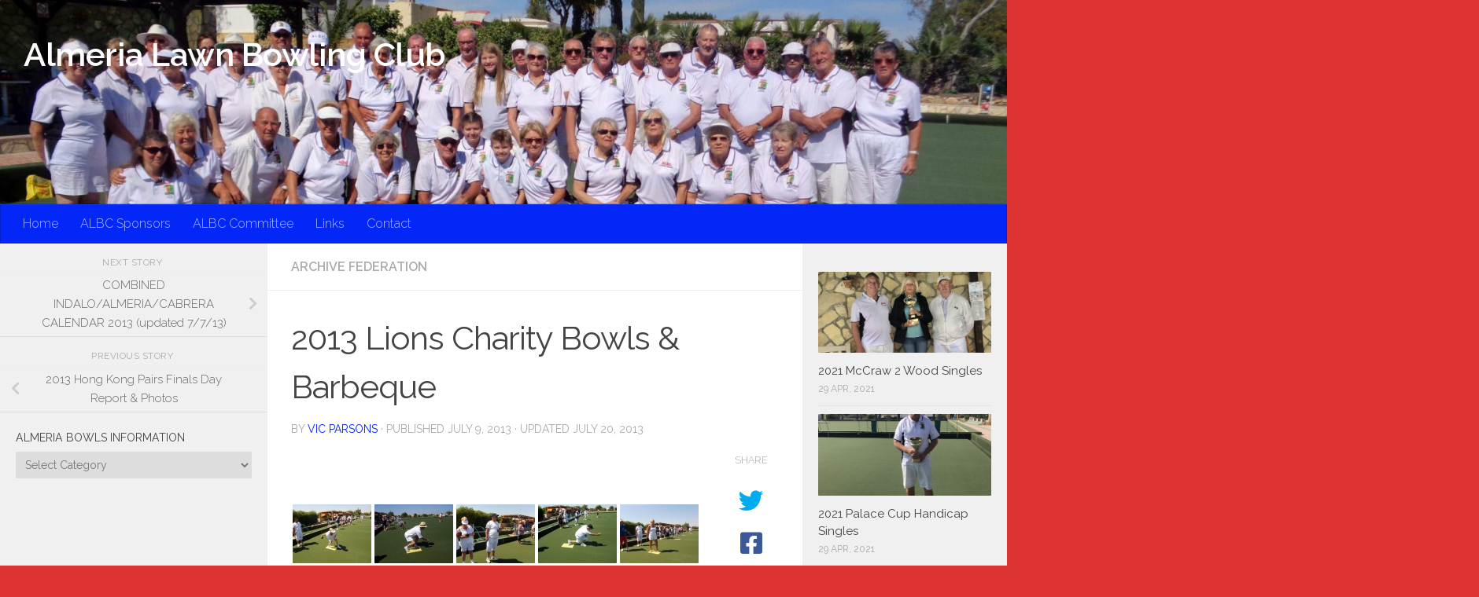

--- FILE ---
content_type: text/html; charset=UTF-8
request_url: https://www.bowlingalmeria.com/archives/4440/comment-page-2
body_size: 22584
content:
<!DOCTYPE html>
<html class="no-js" lang="en-US">
<head>
  <meta charset="UTF-8">
  <meta name="viewport" content="width=device-width, initial-scale=1.0">
  <link rel="profile" href="https://gmpg.org/xfn/11"/>
  <link rel="pingback" href="https://www.bowlingalmeria.com/xmlrpc.php">

  <title>2013 Lions Charity Bowls &#038; Barbeque &#8211; Almeria Lawn Bowling Club</title>
<meta name='robots' content='max-image-preview:large'/>
 <!-- nextgen scrollGallery 1.8.2 --> 
		   <script>document.documentElement.className=document.documentElement.className.replace("no-js","js");</script>
<link rel='dns-prefetch' href='//cdnjs.cloudflare.com'/>
<link rel='dns-prefetch' href='//use.fontawesome.com'/>
<link rel='dns-prefetch' href='//s.w.org'/>
<link rel="alternate" type="application/rss+xml" title="Almeria Lawn Bowling Club &raquo; Feed" href="https://www.bowlingalmeria.com/feed"/>
<link rel="alternate" type="application/rss+xml" title="Almeria Lawn Bowling Club &raquo; Comments Feed" href="https://www.bowlingalmeria.com/comments/feed"/>
<link id="hu-user-gfont" href="//fonts.googleapis.com/css?family=Raleway:400,300,600" rel="stylesheet" type="text/css"><link rel="alternate" type="application/rss+xml" title="Almeria Lawn Bowling Club &raquo; 2013 Lions Charity Bowls &#038; Barbeque Comments Feed" href="https://www.bowlingalmeria.com/archives/4440/feed"/>
<script>window._wpemojiSettings={"baseUrl":"https:\/\/s.w.org\/images\/core\/emoji\/13.1.0\/72x72\/","ext":".png","svgUrl":"https:\/\/s.w.org\/images\/core\/emoji\/13.1.0\/svg\/","svgExt":".svg","source":{"concatemoji":"https:\/\/www.bowlingalmeria.com\/wp-includes\/js\/wp-emoji-release.min.js?ver=5.9.12"}};!function(e,a,t){var n,r,o,i=a.createElement("canvas"),p=i.getContext&&i.getContext("2d");function s(e,t){var a=String.fromCharCode;p.clearRect(0,0,i.width,i.height),p.fillText(a.apply(this,e),0,0);e=i.toDataURL();return p.clearRect(0,0,i.width,i.height),p.fillText(a.apply(this,t),0,0),e===i.toDataURL()}function c(e){var t=a.createElement("script");t.src=e,t.defer=t.type="text/javascript",a.getElementsByTagName("head")[0].appendChild(t)}for(o=Array("flag","emoji"),t.supports={everything:!0,everythingExceptFlag:!0},r=0;r<o.length;r++)t.supports[o[r]]=function(e){if(!p||!p.fillText)return!1;switch(p.textBaseline="top",p.font="600 32px Arial",e){case"flag":return s([127987,65039,8205,9895,65039],[127987,65039,8203,9895,65039])?!1:!s([55356,56826,55356,56819],[55356,56826,8203,55356,56819])&&!s([55356,57332,56128,56423,56128,56418,56128,56421,56128,56430,56128,56423,56128,56447],[55356,57332,8203,56128,56423,8203,56128,56418,8203,56128,56421,8203,56128,56430,8203,56128,56423,8203,56128,56447]);case"emoji":return!s([10084,65039,8205,55357,56613],[10084,65039,8203,55357,56613])}return!1}(o[r]),t.supports.everything=t.supports.everything&&t.supports[o[r]],"flag"!==o[r]&&(t.supports.everythingExceptFlag=t.supports.everythingExceptFlag&&t.supports[o[r]]);t.supports.everythingExceptFlag=t.supports.everythingExceptFlag&&!t.supports.flag,t.DOMReady=!1,t.readyCallback=function(){t.DOMReady=!0},t.supports.everything||(n=function(){t.readyCallback()},a.addEventListener?(a.addEventListener("DOMContentLoaded",n,!1),e.addEventListener("load",n,!1)):(e.attachEvent("onload",n),a.attachEvent("onreadystatechange",function(){"complete"===a.readyState&&t.readyCallback()})),(n=t.source||{}).concatemoji?c(n.concatemoji):n.wpemoji&&n.twemoji&&(c(n.twemoji),c(n.wpemoji)))}(window,document,window._wpemojiSettings);</script>
<style>img.wp-smiley,img.emoji{display:inline!important;border:none!important;box-shadow:none!important;height:1em!important;width:1em!important;margin:0 .07em!important;vertical-align:-.1em!important;background:none!important;padding:0!important}</style>
	<link rel='stylesheet' id='wp-block-library-css' href='https://www.bowlingalmeria.com/wp-includes/css/dist/block-library/style.min.css?ver=5.9.12' media='all'/>
<style id='global-styles-inline-css'>body{--wp--preset--color--black:#000;--wp--preset--color--cyan-bluish-gray:#abb8c3;--wp--preset--color--white:#fff;--wp--preset--color--pale-pink:#f78da7;--wp--preset--color--vivid-red:#cf2e2e;--wp--preset--color--luminous-vivid-orange:#ff6900;--wp--preset--color--luminous-vivid-amber:#fcb900;--wp--preset--color--light-green-cyan:#7bdcb5;--wp--preset--color--vivid-green-cyan:#00d084;--wp--preset--color--pale-cyan-blue:#8ed1fc;--wp--preset--color--vivid-cyan-blue:#0693e3;--wp--preset--color--vivid-purple:#9b51e0;--wp--preset--gradient--vivid-cyan-blue-to-vivid-purple:linear-gradient(135deg,rgba(6,147,227,1) 0%,#9b51e0 100%);--wp--preset--gradient--light-green-cyan-to-vivid-green-cyan:linear-gradient(135deg,#7adcb4 0%,#00d082 100%);--wp--preset--gradient--luminous-vivid-amber-to-luminous-vivid-orange:linear-gradient(135deg,rgba(252,185,0,1) 0%,rgba(255,105,0,1) 100%);--wp--preset--gradient--luminous-vivid-orange-to-vivid-red:linear-gradient(135deg,rgba(255,105,0,1) 0%,#cf2e2e 100%);--wp--preset--gradient--very-light-gray-to-cyan-bluish-gray:linear-gradient(135deg,#eee 0%,#a9b8c3 100%);--wp--preset--gradient--cool-to-warm-spectrum:linear-gradient(135deg,#4aeadc 0%,#9778d1 20%,#cf2aba 40%,#ee2c82 60%,#fb6962 80%,#fef84c 100%);--wp--preset--gradient--blush-light-purple:linear-gradient(135deg,#ffceec 0%,#9896f0 100%);--wp--preset--gradient--blush-bordeaux:linear-gradient(135deg,#fecda5 0%,#fe2d2d 50%,#6b003e 100%);--wp--preset--gradient--luminous-dusk:linear-gradient(135deg,#ffcb70 0%,#c751c0 50%,#4158d0 100%);--wp--preset--gradient--pale-ocean:linear-gradient(135deg,#fff5cb 0%,#b6e3d4 50%,#33a7b5 100%);--wp--preset--gradient--electric-grass:linear-gradient(135deg,#caf880 0%,#71ce7e 100%);--wp--preset--gradient--midnight:linear-gradient(135deg,#020381 0%,#2874fc 100%);--wp--preset--duotone--dark-grayscale:url(#wp-duotone-dark-grayscale);--wp--preset--duotone--grayscale:url(#wp-duotone-grayscale);--wp--preset--duotone--purple-yellow:url(#wp-duotone-purple-yellow);--wp--preset--duotone--blue-red:url(#wp-duotone-blue-red);--wp--preset--duotone--midnight:url(#wp-duotone-midnight);--wp--preset--duotone--magenta-yellow:url(#wp-duotone-magenta-yellow);--wp--preset--duotone--purple-green:url(#wp-duotone-purple-green);--wp--preset--duotone--blue-orange:url(#wp-duotone-blue-orange);--wp--preset--font-size--small:13px;--wp--preset--font-size--medium:20px;--wp--preset--font-size--large:36px;--wp--preset--font-size--x-large:42px}.has-black-color{color:var(--wp--preset--color--black)!important}.has-cyan-bluish-gray-color{color:var(--wp--preset--color--cyan-bluish-gray)!important}.has-white-color{color:var(--wp--preset--color--white)!important}.has-pale-pink-color{color:var(--wp--preset--color--pale-pink)!important}.has-vivid-red-color{color:var(--wp--preset--color--vivid-red)!important}.has-luminous-vivid-orange-color{color:var(--wp--preset--color--luminous-vivid-orange)!important}.has-luminous-vivid-amber-color{color:var(--wp--preset--color--luminous-vivid-amber)!important}.has-light-green-cyan-color{color:var(--wp--preset--color--light-green-cyan)!important}.has-vivid-green-cyan-color{color:var(--wp--preset--color--vivid-green-cyan)!important}.has-pale-cyan-blue-color{color:var(--wp--preset--color--pale-cyan-blue)!important}.has-vivid-cyan-blue-color{color:var(--wp--preset--color--vivid-cyan-blue)!important}.has-vivid-purple-color{color:var(--wp--preset--color--vivid-purple)!important}.has-black-background-color{background-color:var(--wp--preset--color--black)!important}.has-cyan-bluish-gray-background-color{background-color:var(--wp--preset--color--cyan-bluish-gray)!important}.has-white-background-color{background-color:var(--wp--preset--color--white)!important}.has-pale-pink-background-color{background-color:var(--wp--preset--color--pale-pink)!important}.has-vivid-red-background-color{background-color:var(--wp--preset--color--vivid-red)!important}.has-luminous-vivid-orange-background-color{background-color:var(--wp--preset--color--luminous-vivid-orange)!important}.has-luminous-vivid-amber-background-color{background-color:var(--wp--preset--color--luminous-vivid-amber)!important}.has-light-green-cyan-background-color{background-color:var(--wp--preset--color--light-green-cyan)!important}.has-vivid-green-cyan-background-color{background-color:var(--wp--preset--color--vivid-green-cyan)!important}.has-pale-cyan-blue-background-color{background-color:var(--wp--preset--color--pale-cyan-blue)!important}.has-vivid-cyan-blue-background-color{background-color:var(--wp--preset--color--vivid-cyan-blue)!important}.has-vivid-purple-background-color{background-color:var(--wp--preset--color--vivid-purple)!important}.has-black-border-color{border-color:var(--wp--preset--color--black)!important}.has-cyan-bluish-gray-border-color{border-color:var(--wp--preset--color--cyan-bluish-gray)!important}.has-white-border-color{border-color:var(--wp--preset--color--white)!important}.has-pale-pink-border-color{border-color:var(--wp--preset--color--pale-pink)!important}.has-vivid-red-border-color{border-color:var(--wp--preset--color--vivid-red)!important}.has-luminous-vivid-orange-border-color{border-color:var(--wp--preset--color--luminous-vivid-orange)!important}.has-luminous-vivid-amber-border-color{border-color:var(--wp--preset--color--luminous-vivid-amber)!important}.has-light-green-cyan-border-color{border-color:var(--wp--preset--color--light-green-cyan)!important}.has-vivid-green-cyan-border-color{border-color:var(--wp--preset--color--vivid-green-cyan)!important}.has-pale-cyan-blue-border-color{border-color:var(--wp--preset--color--pale-cyan-blue)!important}.has-vivid-cyan-blue-border-color{border-color:var(--wp--preset--color--vivid-cyan-blue)!important}.has-vivid-purple-border-color{border-color:var(--wp--preset--color--vivid-purple)!important}.has-vivid-cyan-blue-to-vivid-purple-gradient-background{background:var(--wp--preset--gradient--vivid-cyan-blue-to-vivid-purple)!important}.has-light-green-cyan-to-vivid-green-cyan-gradient-background{background:var(--wp--preset--gradient--light-green-cyan-to-vivid-green-cyan)!important}.has-luminous-vivid-amber-to-luminous-vivid-orange-gradient-background{background:var(--wp--preset--gradient--luminous-vivid-amber-to-luminous-vivid-orange)!important}.has-luminous-vivid-orange-to-vivid-red-gradient-background{background:var(--wp--preset--gradient--luminous-vivid-orange-to-vivid-red)!important}.has-very-light-gray-to-cyan-bluish-gray-gradient-background{background:var(--wp--preset--gradient--very-light-gray-to-cyan-bluish-gray)!important}.has-cool-to-warm-spectrum-gradient-background{background:var(--wp--preset--gradient--cool-to-warm-spectrum)!important}.has-blush-light-purple-gradient-background{background:var(--wp--preset--gradient--blush-light-purple)!important}.has-blush-bordeaux-gradient-background{background:var(--wp--preset--gradient--blush-bordeaux)!important}.has-luminous-dusk-gradient-background{background:var(--wp--preset--gradient--luminous-dusk)!important}.has-pale-ocean-gradient-background{background:var(--wp--preset--gradient--pale-ocean)!important}.has-electric-grass-gradient-background{background:var(--wp--preset--gradient--electric-grass)!important}.has-midnight-gradient-background{background:var(--wp--preset--gradient--midnight)!important}.has-small-font-size{font-size:var(--wp--preset--font-size--small)!important}.has-medium-font-size{font-size:var(--wp--preset--font-size--medium)!important}.has-large-font-size{font-size:var(--wp--preset--font-size--large)!important}.has-x-large-font-size{font-size:var(--wp--preset--font-size--x-large)!important}</style>
<link rel='stylesheet' id='thumbs_rating_styles-css' href='https://www.bowlingalmeria.com/wp-content/plugins/link-library/upvote-downvote/css/style.css?ver=1.0.0' media='all'/>
<link rel='stylesheet' id='ngg_trigger_buttons-css' href='https://www.bowlingalmeria.com/wp-content/plugins/nextgen-gallery/products/photocrati_nextgen/modules/nextgen_gallery_display/static/trigger_buttons.css?ver=3.22' media='all'/>
<link rel='stylesheet' id='fancybox-0-css' href='https://www.bowlingalmeria.com/wp-content/plugins/nextgen-gallery/products/photocrati_nextgen/modules/lightbox/static/fancybox/jquery.fancybox-1.3.4.css?ver=3.22' media='all'/>
<link rel='stylesheet' id='fontawesome_v4_shim_style-css' href='https://use.fontawesome.com/releases/v5.3.1/css/v4-shims.css?ver=5.9.12' media='all'/>
<link rel='stylesheet' id='fontawesome-css' href='https://use.fontawesome.com/releases/v5.3.1/css/all.css?ver=5.9.12' media='all'/>
<link rel='stylesheet' id='nextgen_basic_thumbnails_style-css' href='https://www.bowlingalmeria.com/wp-content/plugins/nextgen-gallery/products/photocrati_nextgen/modules/nextgen_basic_gallery/static/thumbnails/nextgen_basic_thumbnails.css?ver=3.22' media='all'/>
<link rel='stylesheet' id='nextgen_pagination_style-css' href='https://www.bowlingalmeria.com/wp-content/plugins/nextgen-gallery/products/photocrati_nextgen/modules/nextgen_pagination/static/style.css?ver=3.22' media='all'/>
<link rel='stylesheet' id='hueman-main-style-css' href='https://www.bowlingalmeria.com/wp-content/themes/hueman/assets/front/css/main.min.css?ver=3.7.20' media='all'/>
<style id='hueman-main-style-inline-css'>body{font-family:'Raleway',Arial,sans-serif;font-size:1.00rem}@media only screen and (min-width:720px){.nav>li{font-size:1.00rem}}.sidebar .widget{padding-left:20px;padding-right:20px;padding-top:20px}::selection{background-color:#0227f7}::-moz-selection{background-color:#0227f7}a,a>span.hu-external::after,.themeform label .required,#flexslider-featured .flex-direction-nav .flex-next:hover,#flexslider-featured .flex-direction-nav .flex-prev:hover,.post-hover:hover .post-title a,.post-title a:hover,.sidebar.s1 .post-nav li a:hover i,.content .post-nav li a:hover i,.post-related a:hover,.sidebar.s1 .widget_rss ul li a,#footer .widget_rss ul li a,.sidebar.s1 .widget_calendar a,#footer .widget_calendar a,.sidebar.s1 .alx-tab .tab-item-category a,.sidebar.s1 .alx-posts .post-item-category a,.sidebar.s1 .alx-tab li:hover .tab-item-title a,.sidebar.s1 .alx-tab li:hover .tab-item-comment a,.sidebar.s1 .alx-posts li:hover .post-item-title a,#footer .alx-tab .tab-item-category a,#footer .alx-posts .post-item-category a,#footer .alx-tab li:hover .tab-item-title a,#footer .alx-tab li:hover .tab-item-comment a,#footer .alx-posts li:hover .post-item-title a,.comment-tabs li.active a,.comment-awaiting-moderation,.child-menu a:hover,.child-menu .current_page_item>a,.wp-pagenavi a{color:#0227f7}input[type="submit"],.themeform button[type="submit"],.sidebar.s1 .sidebar-top,.sidebar.s1 .sidebar-toggle,#flexslider-featured .flex-control-nav li a.flex-active,.post-tags a:hover,.sidebar.s1 .widget_calendar caption,#footer .widget_calendar caption,.author-bio .bio-avatar:after,.commentlist li.bypostauthor>.comment-body:after,.commentlist li.comment-author-admin>.comment-body:after{background-color:#0227f7}.post-format .format-container{border-color:#0227f7}.sidebar.s1 .alx-tabs-nav li.active a,#footer .alx-tabs-nav li.active a,.comment-tabs li.active a,.wp-pagenavi a:hover,.wp-pagenavi a:active,.wp-pagenavi span.current{border-bottom-color:#0227f7!important}.sidebar.s2 .post-nav li a:hover i,.sidebar.s2 .widget_rss ul li a,.sidebar.s2 .widget_calendar a,.sidebar.s2 .alx-tab .tab-item-category a,.sidebar.s2 .alx-posts .post-item-category a,.sidebar.s2 .alx-tab li:hover .tab-item-title a,.sidebar.s2 .alx-tab li:hover .tab-item-comment a,.sidebar.s2 .alx-posts li:hover .post-item-title a{color:#d00}.sidebar.s2 .sidebar-top,.sidebar.s2 .sidebar-toggle,.post-comments,.jp-play-bar,.jp-volume-bar-value,.sidebar.s2 .widget_calendar caption{background-color:#d00}.sidebar.s2 .alx-tabs-nav li.active a{border-bottom-color:#d00}.post-comments::before{border-right-color:#d00}.search-expand,#nav-topbar.nav-container{background-color:#0227f7}@media only screen and (min-width:720px){#nav-topbar .nav ul{background-color:#0227f7}}.is-scrolled #header .nav-container.desktop-sticky,.is-scrolled #header .search-expand{background-color:#0227f7;background-color:rgba(2,39,247,.90)}.is-scrolled .topbar-transparent #nav-topbar.desktop-sticky .nav ul{background-color:#0227f7;background-color:rgba(2,39,247,.95)}#header{background-color:#ddb880}@media only screen and (min-width:720px){#nav-header .nav ul{background-color:#ddb880}}#header #nav-mobile{background-color:#33363b}.is-scrolled #header #nav-mobile{background-color:#33363b;background-color:rgba(51,54,59,.90)}#nav-header.nav-container,#main-header-search .search-expand{background-color:#0227f7}@media only screen and (min-width:720px){#nav-header .nav ul{background-color:#0227f7}}.site-title a img{max-height:200px}img{-webkit-border-radius:1px;border-radius:1px}body{background-color:#d33}</style>
<link rel='stylesheet' id='hueman-font-awesome-css' href='https://www.bowlingalmeria.com/wp-content/themes/hueman/assets/front/css/font-awesome.min.css?ver=3.7.20' media='all'/>
<link rel='stylesheet' id='nextgen_widgets_style-css' href='https://www.bowlingalmeria.com/wp-content/plugins/nextgen-gallery/products/photocrati_nextgen/modules/widget/static/widgets.css?ver=3.22' media='all'/>
<link rel='stylesheet' id='nextgen_basic_slideshow_style-css' href='https://www.bowlingalmeria.com/wp-content/plugins/nextgen-gallery/products/photocrati_nextgen/modules/nextgen_basic_gallery/static/slideshow/ngg_basic_slideshow.css?ver=3.22' media='all'/>
<link rel='stylesheet' id='scrollGallery-css' href='http://www.bowlingalmeria.com/wp-content/plugins/nextgen-scrollgallery/scrollGallery/css/scrollGallery.css?ver=1.8.2' media='screen'/>
<link rel='stylesheet' id='scrollGalleryDesign-css' href='http://www.bowlingalmeria.com/wp-content/plugins/nextgen-scrollgallery/scrollGallery/css/scrollGallery_shadowDesign.css?ver=1.8.2' media='screen'/>
<script src='https://www.bowlingalmeria.com/wp-includes/js/jquery/jquery.min.js?ver=3.6.0' id='jquery-core-js'></script>
<script src='https://www.bowlingalmeria.com/wp-includes/js/jquery/jquery-migrate.min.js?ver=3.3.2' id='jquery-migrate-js'></script>
<script id='thumbs_rating_scripts-js-extra'>var thumbs_rating_ajax={"ajax_url":"https:\/\/www.bowlingalmeria.com\/wp-admin\/admin-ajax.php","nonce":"6d397679c9"};</script>
<script src='https://www.bowlingalmeria.com/wp-content/plugins/link-library/upvote-downvote/js/general.js?ver=4.0.1' id='thumbs_rating_scripts-js'></script>
<script id='photocrati_ajax-js-extra'>var photocrati_ajax={"url":"https:\/\/www.bowlingalmeria.com\/index.php?photocrati_ajax=1","wp_home_url":"https:\/\/www.bowlingalmeria.com","wp_site_url":"https:\/\/www.bowlingalmeria.com","wp_root_url":"https:\/\/www.bowlingalmeria.com","wp_plugins_url":"https:\/\/www.bowlingalmeria.com\/wp-content\/plugins","wp_content_url":"https:\/\/www.bowlingalmeria.com\/wp-content","wp_includes_url":"https:\/\/www.bowlingalmeria.com\/wp-includes\/","ngg_param_slug":"nggallery"};</script>
<script src='https://www.bowlingalmeria.com/wp-content/plugins/nextgen-gallery/products/photocrati_nextgen/modules/ajax/static/ajax.min.js?ver=3.22' id='photocrati_ajax-js'></script>
<script src='https://www.bowlingalmeria.com/wp-content/plugins/nextgen-gallery/products/photocrati_nextgen/modules/nextgen_basic_gallery/static/thumbnails/nextgen_basic_thumbnails.js?ver=3.22' id='photocrati-nextgen_basic_thumbnails-js'></script>
<script src='https://use.fontawesome.com/releases/v5.3.1/js/v4-shims.js?ver=5.3.1' id='fontawesome_v4_shim-js'></script>
<script defer integrity="sha384-kW+oWsYx3YpxvjtZjFXqazFpA7UP/MbiY4jvs+RWZo2+N94PFZ36T6TFkc9O3qoB" crossorigin="anonymous" data-auto-replace-svg="false" data-keep-original-source="false" data-search-pseudo-elements src='https://use.fontawesome.com/releases/v5.3.1/js/all.js?ver=5.3.1' id='fontawesome-js'></script>
<script src='http://www.bowlingalmeria.com/wp-content/plugins/nextgen-scrollgallery/scrollGallery/js/mootools-core-1.3.2-full-compat.js?ver=1.3.2' id='mootools-js'></script>
<script src='http://www.bowlingalmeria.com/wp-content/plugins/nextgen-scrollgallery/scrollGallery/js/scrollGallery.js?ver=1.12' id='scrollGallery-js'></script>
<script src='http://www.bowlingalmeria.com/wp-content/plugins/nextgen-scrollgallery/scrollGallery/js/powertools-mobile-1.1.1.js?ver=1.1.1' id='powertools-js'></script>
<link rel="https://api.w.org/" href="https://www.bowlingalmeria.com/wp-json/"/><link rel="alternate" type="application/json" href="https://www.bowlingalmeria.com/wp-json/wp/v2/posts/4440"/><link rel="EditURI" type="application/rsd+xml" title="RSD" href="https://www.bowlingalmeria.com/xmlrpc.php?rsd"/>
<link rel="wlwmanifest" type="application/wlwmanifest+xml" href="https://www.bowlingalmeria.com/wp-includes/wlwmanifest.xml"/> 
<meta name="generator" content="WordPress 5.9.12"/>
<link rel="canonical" href="https://www.bowlingalmeria.com/archives/4440/comment-page-2#comments"/>
<link rel='shortlink' href='https://www.bowlingalmeria.com/?p=4440'/>
<link rel="alternate" type="application/json+oembed" href="https://www.bowlingalmeria.com/wp-json/oembed/1.0/embed?url=https%3A%2F%2Fwww.bowlingalmeria.com%2Farchives%2F4440"/>
<link rel="alternate" type="text/xml+oembed" href="https://www.bowlingalmeria.com/wp-json/oembed/1.0/embed?url=https%3A%2F%2Fwww.bowlingalmeria.com%2Farchives%2F4440&#038;format=xml"/>
<style>.addtoany_subscribe img{border:0}</style>
<style id='LinkLibraryStyle' type='text/css'>.linktable{margin-top:15px}.linktable a{text-decoration:none}table.linklisttable{width:100%;border-width:0 0 0 0;border-spacing:5px;border-collapse:separate}table.linklisttable th{border-width:1px 1px 1px 1px;padding:3px 3px 3px 3px;background-color:#f4f5f3}table.linklisttable td{border-width:1px 1px 1px 1px;padding:3px 3px 3px 3px;background-color:#dee1d8}.linklistcatname{font-family:arial;font-size:16px;font-weight:bold;border:0;padding-bottom:10px;padding-top:10px}.linklistcatnamedesc{font-family:arial;font-size:12px;font-weight:normal;border:0;padding-bottom:10px;padding-top:10px}.linklistcolumnheader{font-weight:bold}div.rsscontent{color:#333;font-family:"Helvetica Neue",Arial,Helvetica,sans-serif;font-size:11px;line-height:1.25em;vertical-align:baseline;letter-spacing:normal;word-spacing:normal;font-weight:normal;font-style:normal;font-variant:normal;text-transform:none;text-decoration:none;text-align:left;text-indent:0;max-width:500px}#ll_rss_results{border-style:solid;border-width:1px;margin-left:10px;margin-top:10px;padding-top:3px;background-color:#f4f5f3}.rsstitle{font-weight:400;font-size:.8em;color:#33352c;font-family:Georgia,"Times New Roman",Times,serif}.rsstitle a{color:#33352c}#ll_rss_results img{max-width:400px;height:auto}.rsselements{float:right}.highlight_word{background-color:#ff0}.previouspage{float:left;margin-top:10px;font-weight:bold}.nextpage{float:right;margin-top:10px;font-weight:bold}.resulttitle{padding-top:10px}.catdropdown{width:300px}#llsearch{padding-top:10px}.lladdlink{margin-top:16px}.lladdlink #lladdlinktitle{font-weight:bold}.lladdlink table{margin-top:5px;margin-bottom:8px;border:0;border-spacing:0;border-collapse:collapse}.lladdlink table td{border:0;height:30px}.lladdlink table th{border:0;text-align:left;font-weight:normal;width:400px}.lladdlink input[type="text"]{width:300px}.lladdlink select{width:300px}.llmessage{margin:8px;border:1px solid #ddd;background-color:#ff0}.pageselector{margin-top:20px;text-align:center}.selectedpage{margin:0 4px 0 4px;border:1px solid #000;padding:7px;background-color:#f4f5f3}.unselectedpage{margin:0 4px 0 4px;border:1px solid #000;padding:7px;background-color:#dee1d8}.previousnextactive{margin:0 4px 0 4px;border:1px solid #000;padding:7px;background-color:#dee1d8}.previousnextinactive{margin:0 4px 0 4px;border:1px solid #000;padding:7px;background-color:#ddd;color:#ccc}</style>
<link id='MediaRSS' rel='alternate' type='application/rss+xml' title='NextGEN Gallery RSS Feed' href='https://www.bowlingalmeria.com/wp-content/plugins/nextgen-gallery/products/photocrati_nextgen/modules/ngglegacy/xml/media-rss.php'/>
    <link rel="preload" as="font" type="font/woff2" href="https://www.bowlingalmeria.com/wp-content/themes/hueman/assets/front/webfonts/fa-brands-400.woff2?v=5.15.2" crossorigin="anonymous"/>
    <link rel="preload" as="font" type="font/woff2" href="https://www.bowlingalmeria.com/wp-content/themes/hueman/assets/front/webfonts/fa-regular-400.woff2?v=5.15.2" crossorigin="anonymous"/>
    <link rel="preload" as="font" type="font/woff2" href="https://www.bowlingalmeria.com/wp-content/themes/hueman/assets/front/webfonts/fa-solid-900.woff2?v=5.15.2" crossorigin="anonymous"/>
  <!--[if lt IE 9]>
<script src="https://www.bowlingalmeria.com/wp-content/themes/hueman/assets/front/js/ie/html5shiv-printshiv.min.js"></script>
<script src="https://www.bowlingalmeria.com/wp-content/themes/hueman/assets/front/js/ie/selectivizr.js"></script>
<![endif]-->
</head>

<body class="post-template-default single single-post postid-4440 single-format-standard wp-embed-responsive col-3cm boxed header-desktop-sticky header-mobile-sticky hueman-3-7-20 chrome">
<svg xmlns="http://www.w3.org/2000/svg" viewBox="0 0 0 0" width="0" height="0" focusable="false" role="none" style="visibility: hidden; position: absolute; left: -9999px; overflow: hidden;"><defs><filter id="wp-duotone-dark-grayscale"><feColorMatrix color-interpolation-filters="sRGB" type="matrix" values=" .299 .587 .114 0 0 .299 .587 .114 0 0 .299 .587 .114 0 0 .299 .587 .114 0 0 "/><feComponentTransfer color-interpolation-filters="sRGB"><feFuncR type="table" tableValues="0 0.49803921568627"/><feFuncG type="table" tableValues="0 0.49803921568627"/><feFuncB type="table" tableValues="0 0.49803921568627"/><feFuncA type="table" tableValues="1 1"/></feComponentTransfer><feComposite in2="SourceGraphic" operator="in"/></filter></defs></svg><svg xmlns="http://www.w3.org/2000/svg" viewBox="0 0 0 0" width="0" height="0" focusable="false" role="none" style="visibility: hidden; position: absolute; left: -9999px; overflow: hidden;"><defs><filter id="wp-duotone-grayscale"><feColorMatrix color-interpolation-filters="sRGB" type="matrix" values=" .299 .587 .114 0 0 .299 .587 .114 0 0 .299 .587 .114 0 0 .299 .587 .114 0 0 "/><feComponentTransfer color-interpolation-filters="sRGB"><feFuncR type="table" tableValues="0 1"/><feFuncG type="table" tableValues="0 1"/><feFuncB type="table" tableValues="0 1"/><feFuncA type="table" tableValues="1 1"/></feComponentTransfer><feComposite in2="SourceGraphic" operator="in"/></filter></defs></svg><svg xmlns="http://www.w3.org/2000/svg" viewBox="0 0 0 0" width="0" height="0" focusable="false" role="none" style="visibility: hidden; position: absolute; left: -9999px; overflow: hidden;"><defs><filter id="wp-duotone-purple-yellow"><feColorMatrix color-interpolation-filters="sRGB" type="matrix" values=" .299 .587 .114 0 0 .299 .587 .114 0 0 .299 .587 .114 0 0 .299 .587 .114 0 0 "/><feComponentTransfer color-interpolation-filters="sRGB"><feFuncR type="table" tableValues="0.54901960784314 0.98823529411765"/><feFuncG type="table" tableValues="0 1"/><feFuncB type="table" tableValues="0.71764705882353 0.25490196078431"/><feFuncA type="table" tableValues="1 1"/></feComponentTransfer><feComposite in2="SourceGraphic" operator="in"/></filter></defs></svg><svg xmlns="http://www.w3.org/2000/svg" viewBox="0 0 0 0" width="0" height="0" focusable="false" role="none" style="visibility: hidden; position: absolute; left: -9999px; overflow: hidden;"><defs><filter id="wp-duotone-blue-red"><feColorMatrix color-interpolation-filters="sRGB" type="matrix" values=" .299 .587 .114 0 0 .299 .587 .114 0 0 .299 .587 .114 0 0 .299 .587 .114 0 0 "/><feComponentTransfer color-interpolation-filters="sRGB"><feFuncR type="table" tableValues="0 1"/><feFuncG type="table" tableValues="0 0.27843137254902"/><feFuncB type="table" tableValues="0.5921568627451 0.27843137254902"/><feFuncA type="table" tableValues="1 1"/></feComponentTransfer><feComposite in2="SourceGraphic" operator="in"/></filter></defs></svg><svg xmlns="http://www.w3.org/2000/svg" viewBox="0 0 0 0" width="0" height="0" focusable="false" role="none" style="visibility: hidden; position: absolute; left: -9999px; overflow: hidden;"><defs><filter id="wp-duotone-midnight"><feColorMatrix color-interpolation-filters="sRGB" type="matrix" values=" .299 .587 .114 0 0 .299 .587 .114 0 0 .299 .587 .114 0 0 .299 .587 .114 0 0 "/><feComponentTransfer color-interpolation-filters="sRGB"><feFuncR type="table" tableValues="0 0"/><feFuncG type="table" tableValues="0 0.64705882352941"/><feFuncB type="table" tableValues="0 1"/><feFuncA type="table" tableValues="1 1"/></feComponentTransfer><feComposite in2="SourceGraphic" operator="in"/></filter></defs></svg><svg xmlns="http://www.w3.org/2000/svg" viewBox="0 0 0 0" width="0" height="0" focusable="false" role="none" style="visibility: hidden; position: absolute; left: -9999px; overflow: hidden;"><defs><filter id="wp-duotone-magenta-yellow"><feColorMatrix color-interpolation-filters="sRGB" type="matrix" values=" .299 .587 .114 0 0 .299 .587 .114 0 0 .299 .587 .114 0 0 .299 .587 .114 0 0 "/><feComponentTransfer color-interpolation-filters="sRGB"><feFuncR type="table" tableValues="0.78039215686275 1"/><feFuncG type="table" tableValues="0 0.94901960784314"/><feFuncB type="table" tableValues="0.35294117647059 0.47058823529412"/><feFuncA type="table" tableValues="1 1"/></feComponentTransfer><feComposite in2="SourceGraphic" operator="in"/></filter></defs></svg><svg xmlns="http://www.w3.org/2000/svg" viewBox="0 0 0 0" width="0" height="0" focusable="false" role="none" style="visibility: hidden; position: absolute; left: -9999px; overflow: hidden;"><defs><filter id="wp-duotone-purple-green"><feColorMatrix color-interpolation-filters="sRGB" type="matrix" values=" .299 .587 .114 0 0 .299 .587 .114 0 0 .299 .587 .114 0 0 .299 .587 .114 0 0 "/><feComponentTransfer color-interpolation-filters="sRGB"><feFuncR type="table" tableValues="0.65098039215686 0.40392156862745"/><feFuncG type="table" tableValues="0 1"/><feFuncB type="table" tableValues="0.44705882352941 0.4"/><feFuncA type="table" tableValues="1 1"/></feComponentTransfer><feComposite in2="SourceGraphic" operator="in"/></filter></defs></svg><svg xmlns="http://www.w3.org/2000/svg" viewBox="0 0 0 0" width="0" height="0" focusable="false" role="none" style="visibility: hidden; position: absolute; left: -9999px; overflow: hidden;"><defs><filter id="wp-duotone-blue-orange"><feColorMatrix color-interpolation-filters="sRGB" type="matrix" values=" .299 .587 .114 0 0 .299 .587 .114 0 0 .299 .587 .114 0 0 .299 .587 .114 0 0 "/><feComponentTransfer color-interpolation-filters="sRGB"><feFuncR type="table" tableValues="0.098039215686275 1"/><feFuncG type="table" tableValues="0 0.66274509803922"/><feFuncB type="table" tableValues="0.84705882352941 0.41960784313725"/><feFuncA type="table" tableValues="1 1"/></feComponentTransfer><feComposite in2="SourceGraphic" operator="in"/></filter></defs></svg><div id="wrapper">
  <a class="screen-reader-text skip-link" href="#content">Skip to content</a>
  
  <header id="header" class="main-menu-mobile-on one-mobile-menu main_menu header-ads-desktop  topbar-transparent has-header-img">
        <nav class="nav-container group mobile-menu mobile-sticky " id="nav-mobile" data-menu-id="header-1">
  <div class="mobile-title-logo-in-header"><p class="site-title">                  <a class="custom-logo-link" href="https://www.bowlingalmeria.com/" rel="home" title="Almeria Lawn Bowling Club | Home page">Almeria Lawn Bowling Club</a>                </p></div>
        
                    <!-- <div class="ham__navbar-toggler collapsed" aria-expanded="false">
          <div class="ham__navbar-span-wrapper">
            <span class="ham-toggler-menu__span"></span>
          </div>
        </div> -->
        <button class="ham__navbar-toggler-two collapsed" title="Menu" aria-expanded="false">
          <span class="ham__navbar-span-wrapper">
            <span class="line line-1"></span>
            <span class="line line-2"></span>
            <span class="line line-3"></span>
          </span>
        </button>
            
      <div class="nav-text"></div>
      <div class="nav-wrap container">
                  <ul class="nav container-inner group mobile-search">
                            <li>
                  <form role="search" method="get" class="search-form" action="https://www.bowlingalmeria.com/">
				<label>
					<span class="screen-reader-text">Search for:</span>
					<input type="search" class="search-field" placeholder="Search &hellip;" value="" name="s"/>
				</label>
				<input type="submit" class="search-submit" value="Search"/>
			</form>                </li>
                      </ul>
                <ul id="menu-menu-1" class="nav container-inner group"><li id="menu-item-4957" class="menu-item menu-item-type-custom menu-item-object-custom menu-item-home menu-item-4957"><a href="http://www.bowlingalmeria.com">Home</a></li>
<li id="menu-item-4835" class="menu-item menu-item-type-post_type menu-item-object-page menu-item-4835"><a href="https://www.bowlingalmeria.com/albc-sponsors">ALBC Sponsors</a></li>
<li id="menu-item-9944" class="menu-item menu-item-type-post_type menu-item-object-page menu-item-9944"><a href="https://www.bowlingalmeria.com/20142015-albc-committee-2">ALBC Committee</a></li>
<li id="menu-item-4840" class="menu-item menu-item-type-post_type menu-item-object-page menu-item-4840"><a href="https://www.bowlingalmeria.com/links">Links</a></li>
<li id="menu-item-4841" class="menu-item menu-item-type-post_type menu-item-object-page menu-item-4841"><a href="https://www.bowlingalmeria.com/contact">Contact</a></li>
</ul>      </div>
</nav><!--/#nav-topbar-->  
  
  <div class="container group">
        <div class="container-inner">

                <div id="header-image-wrap">
              <div class="group hu-pad central-header-zone">
                                        <div class="logo-tagline-group">
                          <p class="site-title">                  <a class="custom-logo-link" href="https://www.bowlingalmeria.com/" rel="home" title="Almeria Lawn Bowling Club | Home page">Almeria Lawn Bowling Club</a>                </p>                                                </div>
                                                  </div>

              <a href="https://www.bowlingalmeria.com/" rel="home"><img src="https://www.bowlingalmeria.com/wp-content/uploads/2020/03/cropped-DSC00912-scaled-1.jpg" width="1499" height="304" alt="" class="new-site-image" srcset="https://www.bowlingalmeria.com/wp-content/uploads/2020/03/cropped-DSC00912-scaled-1.jpg 1499w, https://www.bowlingalmeria.com/wp-content/uploads/2020/03/cropped-DSC00912-scaled-1-300x61.jpg 300w, https://www.bowlingalmeria.com/wp-content/uploads/2020/03/cropped-DSC00912-scaled-1-1024x208.jpg 1024w, https://www.bowlingalmeria.com/wp-content/uploads/2020/03/cropped-DSC00912-scaled-1-768x156.jpg 768w" sizes="(max-width: 1499px) 100vw, 1499px"/></a>          </div>
      
                <nav class="nav-container group desktop-menu " id="nav-header" data-menu-id="header-2">
    <div class="nav-text"><!-- put your mobile menu text here --></div>

  <div class="nav-wrap container">
        <ul id="menu-menu-2" class="nav container-inner group"><li class="menu-item menu-item-type-custom menu-item-object-custom menu-item-home menu-item-4957"><a href="http://www.bowlingalmeria.com">Home</a></li>
<li class="menu-item menu-item-type-post_type menu-item-object-page menu-item-4835"><a href="https://www.bowlingalmeria.com/albc-sponsors">ALBC Sponsors</a></li>
<li class="menu-item menu-item-type-post_type menu-item-object-page menu-item-9944"><a href="https://www.bowlingalmeria.com/20142015-albc-committee-2">ALBC Committee</a></li>
<li class="menu-item menu-item-type-post_type menu-item-object-page menu-item-4840"><a href="https://www.bowlingalmeria.com/links">Links</a></li>
<li class="menu-item menu-item-type-post_type menu-item-object-page menu-item-4841"><a href="https://www.bowlingalmeria.com/contact">Contact</a></li>
</ul>  </div>
</nav><!--/#nav-header-->      
    </div><!--/.container-inner-->
      </div><!--/.container-->

</header><!--/#header-->
  
  <div class="container" id="page">
    <div class="container-inner">
            <div class="main">
        <div class="main-inner group">
          
              <main class="content" id="content">
              <div class="page-title hu-pad group">
          	    		<ul class="meta-single group">
    			<li class="category"><a href="https://www.bowlingalmeria.com/archives/category/archive-federation-information" rel="category tag">Archive Federation</a></li>
    			    		</ul>
            
    </div><!--/.page-title-->
          <div class="hu-pad group">
              <article class="post-4440 post type-post status-publish format-standard hentry category-archive-federation-information">
    <div class="post-inner group">

      <h1 class="post-title entry-title">2013 Lions Charity Bowls &#038; Barbeque</h1>
  <p class="post-byline">
       by     <span class="vcard author">
       <span class="fn"><a href="https://www.bowlingalmeria.com/archives/author/vicparsons" title="Posts by Vic Parsons" rel="author">Vic Parsons</a></span>
     </span>
     &middot;
                            
                                Published <time class="published" datetime="2013-07-09T02:46:54-07:00">July 9, 2013</time>
                &middot; Updated <time class="updated" datetime="2013-07-20T00:15:50-07:00">July 20, 2013</time>
                      </p>

                                
      <div class="clear"></div>

      <div class="entry themeform share">
        <div class="entry-inner">
          <p>&nbsp;</p>
<!-- default-view.php -->
<div class="ngg-galleryoverview default-view  ngg-ajax-pagination-none" id="ngg-gallery-38b9423fb0b14d55ec63f4f8bc1ecf27-1">

		<!-- Thumbnails -->
				<div id="ngg-image-0" class="ngg-gallery-thumbnail-box ">
				        <div class="ngg-gallery-thumbnail">
            <a href="https://www.bowlingalmeria.com/wp-content/gallery/lions/009.jpg" title="" data-src="https://www.bowlingalmeria.com/wp-content/gallery/lions/009.jpg" data-thumbnail="https://www.bowlingalmeria.com/wp-content/gallery/lions/thumbs/thumbs_009.jpg" data-image-id="1685" data-title="009" data-description="" data-image-slug="009" class="ngg-fancybox" rel="38b9423fb0b14d55ec63f4f8bc1ecf27">
                <img title="009" alt="009" src="https://www.bowlingalmeria.com/wp-content/gallery/lions/thumbs/thumbs_009.jpg" width="100" height="75" style="max-width:100%;"/>
            </a>
        </div>
							</div> 
			
				<div id="ngg-image-1" class="ngg-gallery-thumbnail-box ">
				        <div class="ngg-gallery-thumbnail">
            <a href="https://www.bowlingalmeria.com/wp-content/gallery/lions/016_0.jpg" title="" data-src="https://www.bowlingalmeria.com/wp-content/gallery/lions/016_0.jpg" data-thumbnail="https://www.bowlingalmeria.com/wp-content/gallery/lions/thumbs/thumbs_016_0.jpg" data-image-id="1693" data-title="016_0" data-description="" data-image-slug="016_0" class="ngg-fancybox" rel="38b9423fb0b14d55ec63f4f8bc1ecf27">
                <img title="016_0" alt="016_0" src="https://www.bowlingalmeria.com/wp-content/gallery/lions/thumbs/thumbs_016_0.jpg" width="100" height="75" style="max-width:100%;"/>
            </a>
        </div>
							</div> 
			
				<div id="ngg-image-2" class="ngg-gallery-thumbnail-box ">
				        <div class="ngg-gallery-thumbnail">
            <a href="https://www.bowlingalmeria.com/wp-content/gallery/lions/001.jpg" title="" data-src="https://www.bowlingalmeria.com/wp-content/gallery/lions/001.jpg" data-thumbnail="https://www.bowlingalmeria.com/wp-content/gallery/lions/thumbs/thumbs_001.jpg" data-image-id="1678" data-title="001" data-description="" data-image-slug="001" class="ngg-fancybox" rel="38b9423fb0b14d55ec63f4f8bc1ecf27">
                <img title="001" alt="001" src="https://www.bowlingalmeria.com/wp-content/gallery/lions/thumbs/thumbs_001.jpg" width="100" height="75" style="max-width:100%;"/>
            </a>
        </div>
							</div> 
			
				<div id="ngg-image-3" class="ngg-gallery-thumbnail-box ">
				        <div class="ngg-gallery-thumbnail">
            <a href="https://www.bowlingalmeria.com/wp-content/gallery/lions/010.jpg" title="" data-src="https://www.bowlingalmeria.com/wp-content/gallery/lions/010.jpg" data-thumbnail="https://www.bowlingalmeria.com/wp-content/gallery/lions/thumbs/thumbs_010.jpg" data-image-id="1686" data-title="010" data-description="" data-image-slug="010" class="ngg-fancybox" rel="38b9423fb0b14d55ec63f4f8bc1ecf27">
                <img title="010" alt="010" src="https://www.bowlingalmeria.com/wp-content/gallery/lions/thumbs/thumbs_010.jpg" width="100" height="75" style="max-width:100%;"/>
            </a>
        </div>
							</div> 
			
				<div id="ngg-image-4" class="ngg-gallery-thumbnail-box ">
				        <div class="ngg-gallery-thumbnail">
            <a href="https://www.bowlingalmeria.com/wp-content/gallery/lions/017.jpg" title="" data-src="https://www.bowlingalmeria.com/wp-content/gallery/lions/017.jpg" data-thumbnail="https://www.bowlingalmeria.com/wp-content/gallery/lions/thumbs/thumbs_017.jpg" data-image-id="1694" data-title="017" data-description="" data-image-slug="017" class="ngg-fancybox" rel="38b9423fb0b14d55ec63f4f8bc1ecf27">
                <img title="017" alt="017" src="https://www.bowlingalmeria.com/wp-content/gallery/lions/thumbs/thumbs_017.jpg" width="100" height="75" style="max-width:100%;"/>
            </a>
        </div>
							</div> 
			
				<div id="ngg-image-5" class="ngg-gallery-thumbnail-box ">
				        <div class="ngg-gallery-thumbnail">
            <a href="https://www.bowlingalmeria.com/wp-content/gallery/lions/002.jpg" title="" data-src="https://www.bowlingalmeria.com/wp-content/gallery/lions/002.jpg" data-thumbnail="https://www.bowlingalmeria.com/wp-content/gallery/lions/thumbs/thumbs_002.jpg" data-image-id="1679" data-title="002" data-description="" data-image-slug="002" class="ngg-fancybox" rel="38b9423fb0b14d55ec63f4f8bc1ecf27">
                <img title="002" alt="002" src="https://www.bowlingalmeria.com/wp-content/gallery/lions/thumbs/thumbs_002.jpg" width="100" height="75" style="max-width:100%;"/>
            </a>
        </div>
							</div> 
			
				<div id="ngg-image-6" class="ngg-gallery-thumbnail-box ">
				        <div class="ngg-gallery-thumbnail">
            <a href="https://www.bowlingalmeria.com/wp-content/gallery/lions/011.jpg" title="" data-src="https://www.bowlingalmeria.com/wp-content/gallery/lions/011.jpg" data-thumbnail="https://www.bowlingalmeria.com/wp-content/gallery/lions/thumbs/thumbs_011.jpg" data-image-id="1687" data-title="011" data-description="" data-image-slug="011" class="ngg-fancybox" rel="38b9423fb0b14d55ec63f4f8bc1ecf27">
                <img title="011" alt="011" src="https://www.bowlingalmeria.com/wp-content/gallery/lions/thumbs/thumbs_011.jpg" width="100" height="75" style="max-width:100%;"/>
            </a>
        </div>
							</div> 
			
				<div id="ngg-image-7" class="ngg-gallery-thumbnail-box ">
				        <div class="ngg-gallery-thumbnail">
            <a href="https://www.bowlingalmeria.com/wp-content/gallery/lions/018.jpg" title="" data-src="https://www.bowlingalmeria.com/wp-content/gallery/lions/018.jpg" data-thumbnail="https://www.bowlingalmeria.com/wp-content/gallery/lions/thumbs/thumbs_018.jpg" data-image-id="1695" data-title="018" data-description="" data-image-slug="018" class="ngg-fancybox" rel="38b9423fb0b14d55ec63f4f8bc1ecf27">
                <img title="018" alt="018" src="https://www.bowlingalmeria.com/wp-content/gallery/lions/thumbs/thumbs_018.jpg" width="100" height="75" style="max-width:100%;"/>
            </a>
        </div>
							</div> 
			
				<div id="ngg-image-8" class="ngg-gallery-thumbnail-box ">
				        <div class="ngg-gallery-thumbnail">
            <a href="https://www.bowlingalmeria.com/wp-content/gallery/lions/003.jpg" title="" data-src="https://www.bowlingalmeria.com/wp-content/gallery/lions/003.jpg" data-thumbnail="https://www.bowlingalmeria.com/wp-content/gallery/lions/thumbs/thumbs_003.jpg" data-image-id="1680" data-title="003" data-description="" data-image-slug="003" class="ngg-fancybox" rel="38b9423fb0b14d55ec63f4f8bc1ecf27">
                <img title="003" alt="003" src="https://www.bowlingalmeria.com/wp-content/gallery/lions/thumbs/thumbs_003.jpg" width="100" height="75" style="max-width:100%;"/>
            </a>
        </div>
							</div> 
			
				<div id="ngg-image-9" class="ngg-gallery-thumbnail-box ">
				        <div class="ngg-gallery-thumbnail">
            <a href="https://www.bowlingalmeria.com/wp-content/gallery/lions/012.jpg" title="" data-src="https://www.bowlingalmeria.com/wp-content/gallery/lions/012.jpg" data-thumbnail="https://www.bowlingalmeria.com/wp-content/gallery/lions/thumbs/thumbs_012.jpg" data-image-id="1688" data-title="012" data-description="" data-image-slug="012" class="ngg-fancybox" rel="38b9423fb0b14d55ec63f4f8bc1ecf27">
                <img title="012" alt="012" src="https://www.bowlingalmeria.com/wp-content/gallery/lions/thumbs/thumbs_012.jpg" width="100" height="75" style="max-width:100%;"/>
            </a>
        </div>
							</div> 
			
				<div id="ngg-image-10" class="ngg-gallery-thumbnail-box ">
				        <div class="ngg-gallery-thumbnail">
            <a href="https://www.bowlingalmeria.com/wp-content/gallery/lions/020.jpg" title="" data-src="https://www.bowlingalmeria.com/wp-content/gallery/lions/020.jpg" data-thumbnail="https://www.bowlingalmeria.com/wp-content/gallery/lions/thumbs/thumbs_020.jpg" data-image-id="1697" data-title="020" data-description="" data-image-slug="020" class="ngg-fancybox" rel="38b9423fb0b14d55ec63f4f8bc1ecf27">
                <img title="020" alt="020" src="https://www.bowlingalmeria.com/wp-content/gallery/lions/thumbs/thumbs_020.jpg" width="100" height="75" style="max-width:100%;"/>
            </a>
        </div>
							</div> 
			
				<div id="ngg-image-11" class="ngg-gallery-thumbnail-box ">
				        <div class="ngg-gallery-thumbnail">
            <a href="https://www.bowlingalmeria.com/wp-content/gallery/lions/004.jpg" title="" data-src="https://www.bowlingalmeria.com/wp-content/gallery/lions/004.jpg" data-thumbnail="https://www.bowlingalmeria.com/wp-content/gallery/lions/thumbs/thumbs_004.jpg" data-image-id="1681" data-title="004" data-description="" data-image-slug="004" class="ngg-fancybox" rel="38b9423fb0b14d55ec63f4f8bc1ecf27">
                <img title="004" alt="004" src="https://www.bowlingalmeria.com/wp-content/gallery/lions/thumbs/thumbs_004.jpg" width="100" height="75" style="max-width:100%;"/>
            </a>
        </div>
							</div> 
			
				<div id="ngg-image-12" class="ngg-gallery-thumbnail-box ">
				        <div class="ngg-gallery-thumbnail">
            <a href="https://www.bowlingalmeria.com/wp-content/gallery/lions/013.jpg" title="" data-src="https://www.bowlingalmeria.com/wp-content/gallery/lions/013.jpg" data-thumbnail="https://www.bowlingalmeria.com/wp-content/gallery/lions/thumbs/thumbs_013.jpg" data-image-id="1689" data-title="013" data-description="" data-image-slug="013" class="ngg-fancybox" rel="38b9423fb0b14d55ec63f4f8bc1ecf27">
                <img title="013" alt="013" src="https://www.bowlingalmeria.com/wp-content/gallery/lions/thumbs/thumbs_013.jpg" width="100" height="75" style="max-width:100%;"/>
            </a>
        </div>
							</div> 
			
				<div id="ngg-image-13" class="ngg-gallery-thumbnail-box ">
				        <div class="ngg-gallery-thumbnail">
            <a href="https://www.bowlingalmeria.com/wp-content/gallery/lions/005.jpg" title="" data-src="https://www.bowlingalmeria.com/wp-content/gallery/lions/005.jpg" data-thumbnail="https://www.bowlingalmeria.com/wp-content/gallery/lions/thumbs/thumbs_005.jpg" data-image-id="1682" data-title="005" data-description="" data-image-slug="005" class="ngg-fancybox" rel="38b9423fb0b14d55ec63f4f8bc1ecf27">
                <img title="005" alt="005" src="https://www.bowlingalmeria.com/wp-content/gallery/lions/thumbs/thumbs_005.jpg" width="100" height="75" style="max-width:100%;"/>
            </a>
        </div>
							</div> 
			
				<div id="ngg-image-14" class="ngg-gallery-thumbnail-box ">
				        <div class="ngg-gallery-thumbnail">
            <a href="https://www.bowlingalmeria.com/wp-content/gallery/lions/014.jpg" title="" data-src="https://www.bowlingalmeria.com/wp-content/gallery/lions/014.jpg" data-thumbnail="https://www.bowlingalmeria.com/wp-content/gallery/lions/thumbs/thumbs_014.jpg" data-image-id="1690" data-title="014" data-description="" data-image-slug="014" class="ngg-fancybox" rel="38b9423fb0b14d55ec63f4f8bc1ecf27">
                <img title="014" alt="014" src="https://www.bowlingalmeria.com/wp-content/gallery/lions/thumbs/thumbs_014.jpg" width="100" height="75" style="max-width:100%;"/>
            </a>
        </div>
							</div> 
			
				<div id="ngg-image-15" class="ngg-gallery-thumbnail-box ">
				        <div class="ngg-gallery-thumbnail">
            <a href="https://www.bowlingalmeria.com/wp-content/gallery/lions/007.jpg" title="" data-src="https://www.bowlingalmeria.com/wp-content/gallery/lions/007.jpg" data-thumbnail="https://www.bowlingalmeria.com/wp-content/gallery/lions/thumbs/thumbs_007.jpg" data-image-id="1683" data-title="007" data-description="" data-image-slug="007" class="ngg-fancybox" rel="38b9423fb0b14d55ec63f4f8bc1ecf27">
                <img title="007" alt="007" src="https://www.bowlingalmeria.com/wp-content/gallery/lions/thumbs/thumbs_007.jpg" width="100" height="75" style="max-width:100%;"/>
            </a>
        </div>
							</div> 
			
				<div id="ngg-image-16" class="ngg-gallery-thumbnail-box ">
				        <div class="ngg-gallery-thumbnail">
            <a href="https://www.bowlingalmeria.com/wp-content/gallery/lions/015.jpg" title="" data-src="https://www.bowlingalmeria.com/wp-content/gallery/lions/015.jpg" data-thumbnail="https://www.bowlingalmeria.com/wp-content/gallery/lions/thumbs/thumbs_015.jpg" data-image-id="1691" data-title="015" data-description="" data-image-slug="015" class="ngg-fancybox" rel="38b9423fb0b14d55ec63f4f8bc1ecf27">
                <img title="015" alt="015" src="https://www.bowlingalmeria.com/wp-content/gallery/lions/thumbs/thumbs_015.jpg" width="100" height="75" style="max-width:100%;"/>
            </a>
        </div>
							</div> 
			
				<div id="ngg-image-17" class="ngg-gallery-thumbnail-box ">
				        <div class="ngg-gallery-thumbnail">
            <a href="https://www.bowlingalmeria.com/wp-content/gallery/lions/008.jpg" title="" data-src="https://www.bowlingalmeria.com/wp-content/gallery/lions/008.jpg" data-thumbnail="https://www.bowlingalmeria.com/wp-content/gallery/lions/thumbs/thumbs_008.jpg" data-image-id="1684" data-title="008" data-description="" data-image-slug="008" class="ngg-fancybox" rel="38b9423fb0b14d55ec63f4f8bc1ecf27">
                <img title="008" alt="008" src="https://www.bowlingalmeria.com/wp-content/gallery/lions/thumbs/thumbs_008.jpg" width="100" height="75" style="max-width:100%;"/>
            </a>
        </div>
							</div> 
			
				<div id="ngg-image-18" class="ngg-gallery-thumbnail-box ">
				        <div class="ngg-gallery-thumbnail">
            <a href="https://www.bowlingalmeria.com/wp-content/gallery/lions/016.jpg" title="" data-src="https://www.bowlingalmeria.com/wp-content/gallery/lions/016.jpg" data-thumbnail="https://www.bowlingalmeria.com/wp-content/gallery/lions/thumbs/thumbs_016.jpg" data-image-id="1692" data-title="016" data-description="" data-image-slug="016" class="ngg-fancybox" rel="38b9423fb0b14d55ec63f4f8bc1ecf27">
                <img title="016" alt="016" src="https://www.bowlingalmeria.com/wp-content/gallery/lions/thumbs/thumbs_016.jpg" width="100" height="75" style="max-width:100%;"/>
            </a>
        </div>
							</div> 
			
	
	<br style="clear: both"/>

		<div class="slideshowlink">
        <a href='https://www.bowlingalmeria.com/archives/4440/nggallery/slideshow'>[Show slideshow]</a>
		
	</div>
	
		<!-- Pagination -->
	<div class='ngg-clear'></div>	</div>

<p><b><i>Vera and District Lions Club Charity Bowls and Barbeque. </i></b></p>
<p><b><i>                  Camping Los Gallardos 4<sup>th</sup> July 2013</i></b></p>
<p>On Thursday 4<sup>th</sup> July this event took place at Camping Los Gallardos. The role of the Vera and District lions Club is to help local charities and other deserving causes in this area. To these ends, a few weeks before, the Events Co-ordinator, Keith Porter had several meetings with the management, Jim Pike, Sue Mannall and myself  to organise the day.</p>
<p>The day was a tremendous success starting with our members showing the Lions non bowlers the general idea of ‘how to bowl a wood’ some of these were fairly new bowlers themselves. Jim was very impressed with everyone’s dedication to the cause and after about an hour, refreshments were taken. A fun game was then played between the Lion’s and Almeria bowlers. Before this a ‘Spider’ was played. (All players delivering a bowl at the same time with the object of getting near to the ‘jack’ placed in the centre of the green)  A collection was made which started the charity fund with 60 euro going into the coffers. A few Lions were so impressed they ask to join us as members</p>
<p>On completion of this everyone retired to the bar patio and enjoyed the excellent barbeque and a refreshments. During this there were lots of stalls and competition games to visit, bolstering the charity funds reaching a total of 500 euros.</p>
<p>Keith and his colleagues were very impressed with the day making the hard work to organise, very worth it. Jim was so proud of our members and would like to thank them and all those helping him, especially Sue Mannall who was a total brick helping making things happen. He also would like to thank the bar staff and John Lodge, our entertainment manager, for the amazing support given.</p>
<p>What a wonderful day</p>
<p>Vic Parsons</p>
<p>&nbsp;</p>
<p>&nbsp;</p>

<span class="slashdigglicious">
<a href="http://slashdot.org/bookmark.pl?url=https%3A%2F%2Fwww.bowlingalmeria.com%2Farchives%2F4440&amp;title=2013+Lions+Charity+Bowls+%26%23038%3B+Barbeque" title="Slashdot It!"><img src="http://slashdot.org/favicon.ico" height="16" width="16" alt="[Slashdot]"/></a>
<a href="http://digg.com/submit?phase=2&amp;url=https%3A%2F%2Fwww.bowlingalmeria.com%2Farchives%2F4440&amp;title=2013+Lions+Charity+Bowls+%26%23038%3B+Barbeque" title="Digg This Story"><img src="http://digg.com/favicon.ico" width="16" height="16" alt="[Digg]"/></a>
<a href="http://reddit.com/submit?url=https%3A%2F%2Fwww.bowlingalmeria.com%2Farchives%2F4440&amp;title=2013+Lions+Charity+Bowls+%26%23038%3B+Barbeque" title="Reddit"><img src="http://reddit.com/favicon.ico" width="16" height="16" alt="[Reddit]"/></a>
<a href="http://del.icio.us/post?url=https%3A%2F%2Fwww.bowlingalmeria.com%2Farchives%2F4440&amp;title=2013+Lions+Charity+Bowls+%26%23038%3B+Barbeque" title="Save to del.icio.us" onclick="window.open('http://del.icio.us/post?v=4&amp;noui&amp;jump=close&amp;url=https%3A%2F%2Fwww.bowlingalmeria.com%2Farchives%2F4440&amp;title=2013+Lions+Charity+Bowls+%26%23038%3B+Barbeque', 'delicious', 'toolbar=no,width=700,height=400'); return false;"><img src="http://images.del.icio.us/static/img/delicious.small.gif" width="16" height="16" alt="[del.icio.us]"/></a>
<a href="http://www.facebook.com/share.php?u=https%3A%2F%2Fwww.bowlingalmeria.com%2Farchives%2F4440" title="Share on Facebook"><img src="http://www.facebook.com/favicon.ico" width="16" height="16" alt="[Facebook]"/></a>
<a href="http://technorati.com/faves?add=https%3A%2F%2Fwww.bowlingalmeria.com%2Farchives%2F4440" title="Add to my Technorati Favorites"><img src="http://technorati.com/favicon.ico" width="16" height="16" alt="[Technorati]"/></a>
<a href="http://www.google.com/bookmarks/mark?op=edit&amp;output=popup&amp;bkmk=https%3A%2F%2Fwww.bowlingalmeria.com%2Farchives%2F4440&amp;title=2013+Lions+Charity+Bowls+%26%23038%3B+Barbeque" title="Save to Google Bookmarks"><img src="http://www.google.com/favicon.ico" width="16" height="16" alt="[Google]"/></a>
<a href="http://www.stumbleupon.com/submit?url=https%3A%2F%2Fwww.bowlingalmeria.com%2Farchives%2F4440&amp;title=2013+Lions+Charity+Bowls+%26%23038%3B+Barbeque" title="Stumble it!"><img src="http://www.stumbleupon.com/favicon.ico" width="16" height="16" alt="[StumbleUpon]"/></a>
</span>          <nav class="pagination group">
                      </nav><!--/.pagination-->
        </div>

        <div class="sharrre-container no-counter">
	<span>Share</span>
  	   <div id="twitter" data-url="https://www.bowlingalmeria.com/archives/4440" data-text="2013 Lions Charity Bowls &#038; Barbeque" data-title="Tweet"><a class="box" href="#"><div class="count" href="#"><i class="fas fa-plus"></i></div><div class="share"><i class="fab fa-twitter"></i></div></a></div>
    	   <div id="facebook" data-url="https://www.bowlingalmeria.com/archives/4440" data-text="2013 Lions Charity Bowls &#038; Barbeque" data-title="Like"></div>
      </div><!--/.sharrre-container-->
<style type="text/css"></style>
<script type="text/javascript">jQuery(function($){$('head').append($('<style>',{id:'hide-sharre-count',type:'text/css',html:'.sharrre-container.no-counter .box .count {display:none;}'}));$('#twitter').sharrre({share:{twitter:true},template:'<a class="box" href="#"><div class="count"><i class="fa fa-plus"></i></div><div class="share"><i class="fab fa-twitter"></i></div></a>',enableHover:false,enableTracking:true,buttons:{twitter:{via:''}},click:function(api,options){api.simulateClick();api.openPopup('twitter');}});$('#facebook').sharrre({share:{facebook:true},template:'<a class="box" href="#"><div class="count"><i class="fa fa-plus"></i></div><div class="share"><i class="fab fa-facebook-square"></i></div></a>',enableHover:false,enableTracking:true,buttons:{layout:'box_count'},click:function(api,options){api.simulateClick();api.openPopup('facebook');}});var $_shareContainer=$(".sharrre-container"),$_header=$('#header'),$_postEntry=$('.entry'),$window=$(window),startSharePosition=$_shareContainer.offset(),contentBottom=$_postEntry.offset().top+$_postEntry.outerHeight(),topOfTemplate=$_header.offset().top,topSpacing=_setTopSpacing();shareScroll=function(){var scrollTop=$window.scrollTop()+topOfTemplate,stopLocation=contentBottom-($_shareContainer.outerHeight()+topSpacing);$_shareContainer.css({position:'fixed'});if(scrollTop>stopLocation){$_shareContainer.css({position:'relative'});$_shareContainer.offset({top:contentBottom-$_shareContainer.outerHeight(),left:startSharePosition.left,});}else if(scrollTop>=$_postEntry.offset().top-topSpacing){$_shareContainer.css({position:'fixed',top:'100px'});$_shareContainer.offset({left:startSharePosition.left,});}else if(scrollTop<startSharePosition.top+(topSpacing-1)){$_shareContainer.css({position:'relative'});$_shareContainer.offset({top:$_postEntry.offset().top,left:startSharePosition.left,});}},shareMove=function(){startSharePosition=$_shareContainer.offset();contentBottom=$_postEntry.offset().top+$_postEntry.outerHeight();topOfTemplate=$_header.offset().top;_setTopSpacing();};setTimeout(function(){contentBottom=$_postEntry.offset().top+$_postEntry.outerHeight();},2000);function _setTopSpacing(){var distanceFromTop=20;if($window.width()>1024){topSpacing=distanceFromTop+$('.nav-wrap').outerHeight();}else{topSpacing=distanceFromTop;}return topSpacing;}$window.on('scroll',_.throttle(function(){if($window.width()>719){shareScroll();}else{$_shareContainer.css({top:'',left:'',position:''})}},50));$window.on('resize',_.debounce(function(){if($window.width()>719){shareMove();}else{$_shareContainer.css({top:'',left:'',position:''})}},50));});</script>
        <div class="clear"></div>
      </div><!--/.entry-->

    </div><!--/.post-inner-->
  </article><!--/.post-->

<div class="clear"></div>





<h4 class="heading">
	<i class="far fa-hand-point-right"></i>You may also like...</h4>

<ul class="related-posts group">
  		<li class="related post-hover">
		<article class="post-3138 post type-post status-publish format-standard hentry category-archive-federation-information">

			<div class="post-thumbnail">
				<a href="https://www.bowlingalmeria.com/archives/3138" class="hu-rel-post-thumb">
					        <svg class="hu-svg-placeholder thumb-medium-empty" id="697742bfd66f5" viewBox="0 0 1792 1792" xmlns="http://www.w3.org/2000/svg"><path d="M928 832q0-14-9-23t-23-9q-66 0-113 47t-47 113q0 14 9 23t23 9 23-9 9-23q0-40 28-68t68-28q14 0 23-9t9-23zm224 130q0 106-75 181t-181 75-181-75-75-181 75-181 181-75 181 75 75 181zm-1024 574h1536v-128h-1536v128zm1152-574q0-159-112.5-271.5t-271.5-112.5-271.5 112.5-112.5 271.5 112.5 271.5 271.5 112.5 271.5-112.5 112.5-271.5zm-1024-642h384v-128h-384v128zm-128 192h1536v-256h-828l-64 128h-644v128zm1664-256v1280q0 53-37.5 90.5t-90.5 37.5h-1536q-53 0-90.5-37.5t-37.5-90.5v-1280q0-53 37.5-90.5t90.5-37.5h1536q53 0 90.5 37.5t37.5 90.5z"/></svg>
         <img class="hu-img-placeholder" src="https://www.bowlingalmeria.com/wp-content/themes/hueman/assets/front/img/thumb-medium-empty.png" alt="FEB Minutes (Dated 4th July 2012)" data-hu-post-id="697742bfd66f5"/>																			</a>
							</div><!--/.post-thumbnail-->

			<div class="related-inner">

				<h4 class="post-title entry-title">
					<a href="https://www.bowlingalmeria.com/archives/3138" rel="bookmark">FEB Minutes (Dated 4th July 2012)</a>
				</h4><!--/.post-title-->

				<div class="post-meta group">
					<p class="post-date">
  <time class="published updated" datetime="2012-07-29 03:14:03">July 29, 2012</time>
</p>

  <p class="post-byline" style="display:none">&nbsp;by    <span class="vcard author">
      <span class="fn"><a href="https://www.bowlingalmeria.com/archives/author/vicparsons" title="Posts by Vic Parsons" rel="author">Vic Parsons</a></span>
    </span> &middot; Published <span class="published">July 29, 2012</span>
      </p>
				</div><!--/.post-meta-->

			</div><!--/.related-inner-->

		</article>
	</li><!--/.related-->
		<li class="related post-hover">
		<article class="post-418 post type-post status-publish format-standard hentry category-archive-federation-information">

			<div class="post-thumbnail">
				<a href="https://www.bowlingalmeria.com/archives/418" class="hu-rel-post-thumb">
					        <svg class="hu-svg-placeholder thumb-medium-empty" id="697742bfd71be" viewBox="0 0 1792 1792" xmlns="http://www.w3.org/2000/svg"><path d="M928 832q0-14-9-23t-23-9q-66 0-113 47t-47 113q0 14 9 23t23 9 23-9 9-23q0-40 28-68t68-28q14 0 23-9t9-23zm224 130q0 106-75 181t-181 75-181-75-75-181 75-181 181-75 181 75 75 181zm-1024 574h1536v-128h-1536v128zm1152-574q0-159-112.5-271.5t-271.5-112.5-271.5 112.5-112.5 271.5 112.5 271.5 271.5 112.5 271.5-112.5 112.5-271.5zm-1024-642h384v-128h-384v128zm-128 192h1536v-256h-828l-64 128h-644v128zm1664-256v1280q0 53-37.5 90.5t-90.5 37.5h-1536q-53 0-90.5-37.5t-37.5-90.5v-1280q0-53 37.5-90.5t90.5-37.5h1536q53 0 90.5 37.5t37.5 90.5z"/></svg>
         <img class="hu-img-placeholder" src="https://www.bowlingalmeria.com/wp-content/themes/hueman/assets/front/img/thumb-medium-empty.png" alt="Andalucian Championships 2009- 2nd until 9th February" data-hu-post-id="697742bfd71be"/>																			</a>
							</div><!--/.post-thumbnail-->

			<div class="related-inner">

				<h4 class="post-title entry-title">
					<a href="https://www.bowlingalmeria.com/archives/418" rel="bookmark">Andalucian Championships 2009- 2nd until 9th February</a>
				</h4><!--/.post-title-->

				<div class="post-meta group">
					<p class="post-date">
  <time class="published updated" datetime="2009-02-11 04:50:57">February 11, 2009</time>
</p>

  <p class="post-byline" style="display:none">&nbsp;by    <span class="vcard author">
      <span class="fn"><a href="https://www.bowlingalmeria.com/archives/author/vicparsons" title="Posts by Vic Parsons" rel="author">Vic Parsons</a></span>
    </span> &middot; Published <span class="published">February 11, 2009</span>
     &middot; Last modified <span class="updated">August 2, 2011</span>  </p>
				</div><!--/.post-meta-->

			</div><!--/.related-inner-->

		</article>
	</li><!--/.related-->
		<li class="related post-hover">
		<article class="post-119 post type-post status-publish format-standard hentry category-archive-federation-information">

			<div class="post-thumbnail">
				<a href="https://www.bowlingalmeria.com/archives/119" class="hu-rel-post-thumb">
					        <svg class="hu-svg-placeholder thumb-medium-empty" id="697742bfd7bf9" viewBox="0 0 1792 1792" xmlns="http://www.w3.org/2000/svg"><path d="M928 832q0-14-9-23t-23-9q-66 0-113 47t-47 113q0 14 9 23t23 9 23-9 9-23q0-40 28-68t68-28q14 0 23-9t9-23zm224 130q0 106-75 181t-181 75-181-75-75-181 75-181 181-75 181 75 75 181zm-1024 574h1536v-128h-1536v128zm1152-574q0-159-112.5-271.5t-271.5-112.5-271.5 112.5-112.5 271.5 112.5 271.5 271.5 112.5 271.5-112.5 112.5-271.5zm-1024-642h384v-128h-384v128zm-128 192h1536v-256h-828l-64 128h-644v128zm1664-256v1280q0 53-37.5 90.5t-90.5 37.5h-1536q-53 0-90.5-37.5t-37.5-90.5v-1280q0-53 37.5-90.5t90.5-37.5h1536q53 0 90.5 37.5t37.5 90.5z"/></svg>
         <img class="hu-img-placeholder" src="https://www.bowlingalmeria.com/wp-content/themes/hueman/assets/front/img/thumb-medium-empty.png" alt="2008 Mens Federation Pairs" data-hu-post-id="697742bfd7bf9"/>																			</a>
							</div><!--/.post-thumbnail-->

			<div class="related-inner">

				<h4 class="post-title entry-title">
					<a href="https://www.bowlingalmeria.com/archives/119" rel="bookmark">2008 Mens Federation Pairs</a>
				</h4><!--/.post-title-->

				<div class="post-meta group">
					<p class="post-date">
  <time class="published updated" datetime="2008-12-05 23:54:56">December 5, 2008</time>
</p>

  <p class="post-byline" style="display:none">&nbsp;by    <span class="vcard author">
      <span class="fn"><a href="https://www.bowlingalmeria.com/archives/author/vicparsons" title="Posts by Vic Parsons" rel="author">Vic Parsons</a></span>
    </span> &middot; Published <span class="published">December 5, 2008</span>
     &middot; Last modified <span class="updated">August 2, 2011</span>  </p>
				</div><!--/.post-meta-->

			</div><!--/.related-inner-->

		</article>
	</li><!--/.related-->
		  
</ul><!--/.post-related-->



<section id="comments" class="themeform">

	
		<h3 class="heading">101 Responses</h3>

		<ul class="comment-tabs group">
			<li class="active"><a href="#commentlist-container"><i class="far fa-comments"></i>Comments<span>50</span></a></li>
			<li><a href="#pinglist-container"><i class="fas fa-share"></i>Pingbacks<span>0</span></a></li>
		</ul>

				<div id="commentlist-container" class="comment-tab">

			<ol class="commentlist">
						<li class="comment even thread-even depth-1" id="comment-302201">
				<div id="div-comment-302201" class="comment-body">
				<div class="comment-author vcard">
						<cite class="fn"><a href='http://banki63.ru/forum/index.php?showuser=302783' rel='external nofollow ugc' class='url'>lafayette Indiana mortgage</a></cite> <span class="says">says:</span>		</div>
		
		<div class="comment-meta commentmetadata">
			<a href="https://www.bowlingalmeria.com/archives/4440/comment-page-2#comment-302201">August 28, 2018 at 5:46 pm</a>		</div>

		<p>This very  blog is  without a doubt awesome and besides factual. I have picked many handy things out of it. I ad love to come back again and again. Thanks!</p>

		
				</div>
				</li><!-- #comment-## -->
		<li class="comment odd alt thread-odd thread-alt depth-1" id="comment-303868">
				<div id="div-comment-303868" class="comment-body">
				<div class="comment-author vcard">
						<cite class="fn"><a href='http://waiterswamp45.blog.fc2.com/blog-entry-3.html' rel='external nofollow ugc' class='url'>Fildena</a></cite> <span class="says">says:</span>		</div>
		
		<div class="comment-meta commentmetadata">
			<a href="https://www.bowlingalmeria.com/archives/4440/comment-page-2#comment-303868">August 29, 2018 at 8:20 am</a>		</div>

		<p>Say, you got a nice article.Much thanks again. Great.</p>

		
				</div>
				</li><!-- #comment-## -->
		<li class="comment even thread-even depth-1" id="comment-304616">
				<div id="div-comment-304616" class="comment-body">
				<div class="comment-author vcard">
						<cite class="fn"><a href='https://youtu.be/j2ReSCeyaJY' rel='external nofollow ugc' class='url'>crate training a dog</a></cite> <span class="says">says:</span>		</div>
		
		<div class="comment-meta commentmetadata">
			<a href="https://www.bowlingalmeria.com/archives/4440/comment-page-2#comment-304616">August 29, 2018 at 11:39 am</a>		</div>

		<p>in life. I ?ant to encourage you to continue your great</p>

		
				</div>
				</li><!-- #comment-## -->
		<li class="comment odd alt thread-odd thread-alt depth-1" id="comment-304639">
				<div id="div-comment-304639" class="comment-body">
				<div class="comment-author vcard">
						<cite class="fn"><a href='https://youtu.be/j2ReSCeyaJY' rel='external nofollow ugc' class='url'>puppy training dog</a></cite> <span class="says">says:</span>		</div>
		
		<div class="comment-meta commentmetadata">
			<a href="https://www.bowlingalmeria.com/archives/4440/comment-page-2#comment-304639">August 29, 2018 at 11:45 am</a>		</div>

		<p>This page definitely has all the information I wanted concerning this subject and didn at know who to ask.</p>

		
				</div>
				</li><!-- #comment-## -->
		<li class="comment even thread-even depth-1" id="comment-306313">
				<div id="div-comment-306313" class="comment-body">
				<div class="comment-author vcard">
						<cite class="fn"><a href='http://www.cyberambiental.com/CyberPanel/titulares_mod.php?titularID=7&#038;popup=1&#038;popup=1' rel='external nofollow ugc' class='url'>buy sterling silver earrings</a></cite> <span class="says">says:</span>		</div>
		
		<div class="comment-meta commentmetadata">
			<a href="https://www.bowlingalmeria.com/archives/4440/comment-page-2#comment-306313">August 30, 2018 at 6:41 am</a>		</div>

		<p>view of Three Gorges | Wonder Travel Blog</p>

		
				</div>
				</li><!-- #comment-## -->
		<li class="comment odd alt thread-odd thread-alt depth-1" id="comment-306331">
				<div id="div-comment-306331" class="comment-body">
				<div class="comment-author vcard">
						<cite class="fn"><a href='http://lancasterwasteauthority.com/__media__/js/netsoltrademark.php?d=cinarmoreno.blogspot.com' rel='external nofollow ugc' class='url'>buy gold pendants</a></cite> <span class="says">says:</span>		</div>
		
		<div class="comment-meta commentmetadata">
			<a href="https://www.bowlingalmeria.com/archives/4440/comment-page-2#comment-306331">August 30, 2018 at 6:47 am</a>		</div>

		<p>Major thanks for the blog post.Thanks Again. Cool.</p>

		
				</div>
				</li><!-- #comment-## -->
		<li class="comment even thread-even depth-1" id="comment-306908">
				<div id="div-comment-306908" class="comment-body">
				<div class="comment-author vcard">
						<cite class="fn"><a href='http://livaditis.us/__media__/js/netsoltrademark.php?d=bradleighstafford.blogspot.com' rel='external nofollow ugc' class='url'>Replica watches</a></cite> <span class="says">says:</span>		</div>
		
		<div class="comment-meta commentmetadata">
			<a href="https://www.bowlingalmeria.com/archives/4440/comment-page-2#comment-306908">August 30, 2018 at 9:32 am</a>		</div>

		<p>wonderful issues altogether, you simply won a new reader. What would you recommend in regards to your post that you just made some days ago? Any certain?</p>

		
				</div>
				</li><!-- #comment-## -->
		<li class="comment odd alt thread-odd thread-alt depth-1" id="comment-307216">
				<div id="div-comment-307216" class="comment-body">
				<div class="comment-author vcard">
						<cite class="fn"><a href='http://directhiredc.com/__media__/js/netsoltrademark.php?d=iestynmercer.blogspot.com' rel='external nofollow ugc' class='url'>Rolex Replicas</a></cite> <span class="says">says:</span>		</div>
		
		<div class="comment-meta commentmetadata">
			<a href="https://www.bowlingalmeria.com/archives/4440/comment-page-2#comment-307216">August 30, 2018 at 10:56 am</a>		</div>

		<p>This unique blog is obviously  cool and also diverting. I have found a bunch of  useful things out of this amazing blog. I ad love to go back over and over again. Cheers!</p>

		
				</div>
				</li><!-- #comment-## -->
		<li class="comment even thread-even depth-1" id="comment-307466">
				<div id="div-comment-307466" class="comment-body">
				<div class="comment-author vcard">
						<cite class="fn"><a href='http://dougbelfiore.com/__media__/js/netsoltrademark.php?d=loganbarff.blogspot.com' rel='external nofollow ugc' class='url'>Panerai Replica Watch</a></cite> <span class="says">says:</span>		</div>
		
		<div class="comment-meta commentmetadata">
			<a href="https://www.bowlingalmeria.com/archives/4440/comment-page-2#comment-307466">August 30, 2018 at 12:20 pm</a>		</div>

		<p>I value the article post.Really thank you! Fantastic.</p>

		
				</div>
				</li><!-- #comment-## -->
		<li class="comment odd alt thread-odd thread-alt depth-1" id="comment-307711">
				<div id="div-comment-307711" class="comment-body">
				<div class="comment-author vcard">
						<cite class="fn"><a href='http://dvfuller.com/__media__/js/netsoltrademark.php?d=tomosbrowne.blogspot.com' rel='external nofollow ugc' class='url'>Replica Watches</a></cite> <span class="says">says:</span>		</div>
		
		<div class="comment-meta commentmetadata">
			<a href="https://www.bowlingalmeria.com/archives/4440/comment-page-2#comment-307711">August 30, 2018 at 1:42 pm</a>		</div>

		<p>Say, you got a nice article.Really looking forward to read more. Much obliged.</p>

		
				</div>
				</li><!-- #comment-## -->
		<li class="comment even thread-even depth-1" id="comment-308867">
				<div id="div-comment-308867" class="comment-body">
				<div class="comment-author vcard">
						<cite class="fn"><a href='http://giftslargeandsmall.com/__media__/js/netsoltrademark.php?d=noahzimin.blogspot.com&#038;nsc=1' rel='external nofollow ugc' class='url'>ModernHunting.net</a></cite> <span class="says">says:</span>		</div>
		
		<div class="comment-meta commentmetadata">
			<a href="https://www.bowlingalmeria.com/archives/4440/comment-page-2#comment-308867">August 31, 2018 at 3:24 am</a>		</div>

		<p>Sweet blog! I found it while surfing around on Yahoo News. Do you have any suggestions on how to get listed in Yahoo News? I ave been trying for a while but I never seem to get there! Cheers</p>

		
				</div>
				</li><!-- #comment-## -->
		<li class="comment odd alt thread-odd thread-alt depth-1" id="comment-309947">
				<div id="div-comment-309947" class="comment-body">
				<div class="comment-author vcard">
						<cite class="fn"><a href='http://banki63.ru/forum/index.php?showuser=464591' rel='external nofollow ugc' class='url'>Teaganica Herbal Teas</a></cite> <span class="says">says:</span>		</div>
		
		<div class="comment-meta commentmetadata">
			<a href="https://www.bowlingalmeria.com/archives/4440/comment-page-2#comment-309947">August 31, 2018 at 5:36 pm</a>		</div>

		<p>This is really interesting, You are a very skilled blogger. I have joined your feed and look forward to seeking more of your fantastic post. Also, I ave shared your website in my social networks!</p>

		
				</div>
				</li><!-- #comment-## -->
		<li class="comment even thread-even depth-1" id="comment-310336">
				<div id="div-comment-310336" class="comment-body">
				<div class="comment-author vcard">
						<cite class="fn"><a href='http://nazaninmousavi.com/index.php?subaction=userinfo&#038;user=tamnacrogma270' rel='external nofollow ugc' class='url'>pc games for windows 8</a></cite> <span class="says">says:</span>		</div>
		
		<div class="comment-meta commentmetadata">
			<a href="https://www.bowlingalmeria.com/archives/4440/comment-page-2#comment-310336">August 31, 2018 at 7:59 pm</a>		</div>

		<p>topic of unpredicted feelings. Feel free to surf to my web blog; how to Get rid Of dark Circles</p>

		
				</div>
				</li><!-- #comment-## -->
		<li class="comment odd alt thread-odd thread-alt depth-1" id="comment-310710">
				<div id="div-comment-310710" class="comment-body">
				<div class="comment-author vcard">
						<cite class="fn"><a href='http://www.ibk2.roshoster.com/index.php?subaction=userinfo&#038;user=Crertytesee387' rel='external nofollow ugc' class='url'>free download for pc windows</a></cite> <span class="says">says:</span>		</div>
		
		<div class="comment-meta commentmetadata">
			<a href="https://www.bowlingalmeria.com/archives/4440/comment-page-2#comment-310710">August 31, 2018 at 10:17 pm</a>		</div>

		<p>This is a good tip especially to those fresh to the blogosphere. Short but very precise info Appreciate your sharing this one. A must read post!</p>

		
				</div>
				</li><!-- #comment-## -->
		<li class="comment even thread-even depth-1" id="comment-311244">
				<div id="div-comment-311244" class="comment-body">
				<div class="comment-author vcard">
						<cite class="fn"><a href='http://www.lhasa.ru/board/tools.php?event=profile&#038;pname=ErrorieElipse563' rel='external nofollow ugc' class='url'>app download for windows 10</a></cite> <span class="says">says:</span>		</div>
		
		<div class="comment-meta commentmetadata">
			<a href="https://www.bowlingalmeria.com/archives/4440/comment-page-2#comment-311244">September 1, 2018 at 2:23 am</a>		</div>

		<p>Im thankful for the blog.Really looking forward to read more. Fantastic.</p>

		
				</div>
				</li><!-- #comment-## -->
		<li class="comment odd alt thread-odd thread-alt depth-1" id="comment-311272">
				<div id="div-comment-311272" class="comment-body">
				<div class="comment-author vcard">
						<cite class="fn"><a href='http://www.sla6.com/moon/profile.php?lookup=287449' rel='external nofollow ugc' class='url'>apps download for pc</a></cite> <span class="says">says:</span>		</div>
		
		<div class="comment-meta commentmetadata">
			<a href="https://www.bowlingalmeria.com/archives/4440/comment-page-2#comment-311272">September 1, 2018 at 2:33 am</a>		</div>

		<p>The text in your content seem to be running off the screen in Opera.</p>

		
				</div>
				</li><!-- #comment-## -->
		<li class="comment even thread-even depth-1" id="comment-311669">
				<div id="div-comment-311669" class="comment-body">
				<div class="comment-author vcard">
						<cite class="fn"><a href='http://animesay.ru/users/loomimani576' rel='external nofollow ugc' class='url'>windows xp games</a></cite> <span class="says">says:</span>		</div>
		
		<div class="comment-meta commentmetadata">
			<a href="https://www.bowlingalmeria.com/archives/4440/comment-page-2#comment-311669">September 1, 2018 at 4:53 am</a>		</div>

		<p>This is a great article in many ways. I can at express how impressed I am with your content. I appreciate your viewpoints and how you make it all so interesting.</p>

		
				</div>
				</li><!-- #comment-## -->
		<li class="comment odd alt thread-odd thread-alt depth-1" id="comment-312106">
				<div id="div-comment-312106" class="comment-body">
				<div class="comment-author vcard">
						<cite class="fn"><a href='http://banki63.ru/forum/index.php?showuser=391997' rel='external nofollow ugc' class='url'>apps download for windows 7</a></cite> <span class="says">says:</span>		</div>
		
		<div class="comment-meta commentmetadata">
			<a href="https://www.bowlingalmeria.com/archives/4440/comment-page-2#comment-312106">September 1, 2018 at 7:28 am</a>		</div>

		<p>Wow! Thank you! I permanently wanted to write on my website something like that. Can I include a fragment of your post to my site?</p>

		
				</div>
				</li><!-- #comment-## -->
		<li class="comment even thread-even depth-1" id="comment-313485">
				<div id="div-comment-313485" class="comment-body">
				<div class="comment-author vcard">
						<cite class="fn"><a href='http://www.windowspcapk.com/free-apk-download/apps-download-for-windows-8' rel='external nofollow ugc' class='url'>apps for windows pc download</a></cite> <span class="says">says:</span>		</div>
		
		<div class="comment-meta commentmetadata">
			<a href="https://www.bowlingalmeria.com/archives/4440/comment-page-2#comment-313485">September 2, 2018 at 2:44 am</a>		</div>

		<p>Keep up the  wonderful work , I read few  blog posts on this  web site  and I think  that your blog  is very  interesting and  holds   circles  of  excellent  info.</p>

		
				</div>
				</li><!-- #comment-## -->
		<li class="comment odd alt thread-odd thread-alt depth-1" id="comment-314199">
				<div id="div-comment-314199" class="comment-body">
				<div class="comment-author vcard">
						<cite class="fn"><a href='http://www.auto-pro.co.il/node/232/track' rel='external nofollow ugc' class='url'>free nintendo eshop codes</a></cite> <span class="says">says:</span>		</div>
		
		<div class="comment-meta commentmetadata">
			<a href="https://www.bowlingalmeria.com/archives/4440/comment-page-2#comment-314199">September 2, 2018 at 6:39 am</a>		</div>

		<p>You made some good points there. I looked on the internet for the subject and found most individuals will consent with your website.</p>

		
				</div>
				</li><!-- #comment-## -->
		<li class="comment even thread-even depth-1" id="comment-315516">
				<div id="div-comment-315516" class="comment-body">
				<div class="comment-author vcard">
						<cite class="fn"><a href='http://internetwakeupcall.com/__media__/js/netsoltrademark.php?d=teaganriley.blogspot.com' rel='external nofollow ugc' class='url'>to read more</a></cite> <span class="says">says:</span>		</div>
		
		<div class="comment-meta commentmetadata">
			<a href="https://www.bowlingalmeria.com/archives/4440/comment-page-2#comment-315516">September 2, 2018 at 1:47 pm</a>		</div>

		<p>It as really a cool and useful piece of information. I am glad that you shared this helpful information with us. Please keep us informed like this. Thanks for sharing.</p>

		
				</div>
				</li><!-- #comment-## -->
		<li class="comment odd alt thread-odd thread-alt depth-1" id="comment-316428">
				<div id="div-comment-316428" class="comment-body">
				<div class="comment-author vcard">
						<cite class="fn"><a href='https://www.youtube.com/watch?v=4SamoCOYYgY' rel='external nofollow ugc' class='url'>The Lost Book Of Remedies</a></cite> <span class="says">says:</span>		</div>
		
		<div class="comment-meta commentmetadata">
			<a href="https://www.bowlingalmeria.com/archives/4440/comment-page-2#comment-316428">September 3, 2018 at 1:22 am</a>		</div>

		<p>This web site really has all of the info I wanted about this subject and didnaаАабТТаЂааАабТТаБТt know who to ask.</p>

		
				</div>
				</li><!-- #comment-## -->
		<li class="comment even thread-even depth-1" id="comment-317051">
				<div id="div-comment-317051" class="comment-body">
				<div class="comment-author vcard">
						<cite class="fn"><a href='http://www.seoinvancouver.com/' rel='external nofollow ugc' class='url'>Queries</a></cite> <span class="says">says:</span>		</div>
		
		<div class="comment-meta commentmetadata">
			<a href="https://www.bowlingalmeria.com/archives/4440/comment-page-2#comment-317051">September 3, 2018 at 4:22 am</a>		</div>

		<p>What sort of camera is that? That is certainly a decent high quality.</p>

		
				</div>
				</li><!-- #comment-## -->
		<li class="comment odd alt thread-odd thread-alt depth-1" id="comment-317315">
				<div id="div-comment-317315" class="comment-body">
				<div class="comment-author vcard">
						<cite class="fn"><a href='https://www.youtube.com/watch?v=TmF44Z90SEM' rel='external nofollow ugc' class='url'>The 2 Week Diet</a></cite> <span class="says">says:</span>		</div>
		
		<div class="comment-meta commentmetadata">
			<a href="https://www.bowlingalmeria.com/archives/4440/comment-page-2#comment-317315">September 3, 2018 at 5:48 am</a>		</div>

		<p>When you can grab my attention in the first few words of an article it as an accomplishment.  You ave ignited my interest on this subject and I thank you for this.</p>

		
				</div>
				</li><!-- #comment-## -->
		<li class="comment even thread-even depth-1" id="comment-317799">
				<div id="div-comment-317799" class="comment-body">
				<div class="comment-author vcard">
						<cite class="fn"><a href='http://nano-calculators.com/2018/08/31/membuat-permainan-judi-bola-kita-mendapat-kemenangan-4/' rel='external nofollow ugc' class='url'>Judi Bola</a></cite> <span class="says">says:</span>		</div>
		
		<div class="comment-meta commentmetadata">
			<a href="https://www.bowlingalmeria.com/archives/4440/comment-page-2#comment-317799">September 3, 2018 at 8:26 am</a>		</div>

		<p>Thank you a million and please carry on the</p>

		
				</div>
				</li><!-- #comment-## -->
		<li class="comment odd alt thread-odd thread-alt depth-1" id="comment-318779">
				<div id="div-comment-318779" class="comment-body">
				<div class="comment-author vcard">
						<cite class="fn"><a href='http://insurancepolicyanalysis.org/__media__/js/netsoltrademark.php?d=clarkcarpenter.blogspot.com' rel='external nofollow ugc' class='url'>bandar ceme</a></cite> <span class="says">says:</span>		</div>
		
		<div class="comment-meta commentmetadata">
			<a href="https://www.bowlingalmeria.com/archives/4440/comment-page-2#comment-318779">September 4, 2018 at 1:21 am</a>		</div>

		<p>Nice post. I learn something more challenging on different blogs everyday. Thanks for sharing.</p>

		
				</div>
				</li><!-- #comment-## -->
		<li class="comment even thread-even depth-1" id="comment-320897">
				<div id="div-comment-320897" class="comment-body">
				<div class="comment-author vcard">
						<cite class="fn"><a href='https://www.youtube.com/watch?v=EK8aPsORfNQ' rel='external nofollow ugc' class='url'>21 Day Flat Belly Fix Review</a></cite> <span class="says">says:</span>		</div>
		
		<div class="comment-meta commentmetadata">
			<a href="https://www.bowlingalmeria.com/archives/4440/comment-page-2#comment-320897">September 4, 2018 at 3:25 pm</a>		</div>

		<p>It as actually a nice and useful piece of information. I am satisfied that you shared this useful tidbit with us. Please keep us up to date like this. Thank you for sharing.</p>

		
				</div>
				</li><!-- #comment-## -->
		<li class="comment odd alt thread-odd thread-alt depth-1" id="comment-321327">
				<div id="div-comment-321327" class="comment-body">
				<div class="comment-author vcard">
						<cite class="fn"><a href='https://www.charterbanker.com/disclaimer?url=http://www.houzz.com/pro/dean-lerner/__public' rel='external nofollow ugc' class='url'>Jean Njie</a></cite> <span class="says">says:</span>		</div>
		
		<div class="comment-meta commentmetadata">
			<a href="https://www.bowlingalmeria.com/archives/4440/comment-page-2#comment-321327">September 4, 2018 at 6:09 pm</a>		</div>

		<p>whoah this blog is fantastic i love reading your posts. Keep up the great work! You know, many people are hunting around for this information, you can aid them greatly.</p>

		
				</div>
				</li><!-- #comment-## -->
		<li class="comment even thread-even depth-1" id="comment-324960">
				<div id="div-comment-324960" class="comment-body">
				<div class="comment-author vcard">
						<cite class="fn"><a href='http://www.brisbanegirlinavan.com/members/piesweets0/activity/29715/' rel='external nofollow ugc' class='url'>Hong Mach Khang</a></cite> <span class="says">says:</span>		</div>
		
		<div class="comment-meta commentmetadata">
			<a href="https://www.bowlingalmeria.com/archives/4440/comment-page-2#comment-324960">September 6, 2018 at 3:17 am</a>		</div>

		<p>Usually I don at learn post on blogs, however I would like to say that this write-up very forced me to try and do so! Your writing style has been surprised me. Thanks, very great article.</p>

		
				</div>
				</li><!-- #comment-## -->
		<li class="comment odd alt thread-odd thread-alt depth-1" id="comment-328320">
				<div id="div-comment-328320" class="comment-body">
				<div class="comment-author vcard">
						<cite class="fn"><a href='https://www.like.in.th/' rel='external nofollow ugc' class='url'>Like</a></cite> <span class="says">says:</span>		</div>
		
		<div class="comment-meta commentmetadata">
			<a href="https://www.bowlingalmeria.com/archives/4440/comment-page-2#comment-328320">September 9, 2018 at 4:39 am</a>		</div>

		<p>Like!! Great article post.Really thank you! Really Cool.</p>

		
				</div>
				</li><!-- #comment-## -->
		<li class="comment even thread-even depth-1" id="comment-330380">
				<div id="div-comment-330380" class="comment-body">
				<div class="comment-author vcard">
						<cite class="fn"><a href='https://www.youtube.com/watch?v=5mFhVt6f-DA' rel='external nofollow ugc' class='url'>Tesla Code Secrets Book</a></cite> <span class="says">says:</span>		</div>
		
		<div class="comment-meta commentmetadata">
			<a href="https://www.bowlingalmeria.com/archives/4440/comment-page-2#comment-330380">September 10, 2018 at 4:56 am</a>		</div>

		<p>That is a beautiful photo with very good light</p>

		
				</div>
				</li><!-- #comment-## -->
		<li class="comment odd alt thread-odd thread-alt depth-1" id="comment-330405">
				<div id="div-comment-330405" class="comment-body">
				<div class="comment-author vcard">
						<cite class="fn"><a href='https://www.youtube.com/watch?v=5mFhVt6f-DA' rel='external nofollow ugc' class='url'>Tesla Code Secrets PDF</a></cite> <span class="says">says:</span>		</div>
		
		<div class="comment-meta commentmetadata">
			<a href="https://www.bowlingalmeria.com/archives/4440/comment-page-2#comment-330405">September 10, 2018 at 5:03 am</a>		</div>

		<p>Sweet blog! I found it while surfing around on Yahoo News. Do you have any suggestions on how to get listed in Yahoo News? I ave been trying for a while but I never seem to get there! Thank you</p>

		
				</div>
				</li><!-- #comment-## -->
		<li class="comment even thread-even depth-1" id="comment-331923">
				<div id="div-comment-331923" class="comment-body">
				<div class="comment-author vcard">
						<cite class="fn"><a href='https://justpaste.it/4l28g' rel='external nofollow ugc' class='url'>asian escort nyc</a></cite> <span class="says">says:</span>		</div>
		
		<div class="comment-meta commentmetadata">
			<a href="https://www.bowlingalmeria.com/archives/4440/comment-page-2#comment-331923">September 11, 2018 at 12:55 am</a>		</div>

		<p>Major thanks for the post.Thanks Again. Fantastic. ventolin</p>

		
				</div>
				</li><!-- #comment-## -->
		<li class="comment odd alt thread-odd thread-alt depth-1" id="comment-331944">
				<div id="div-comment-331944" class="comment-body">
				<div class="comment-author vcard">
						<cite class="fn"><a href='http://backpark07.drupalo.org/post/click-to-select-from-most-sexy-new-york-escort-women' rel='external nofollow ugc' class='url'>new york asian escort</a></cite> <span class="says">says:</span>		</div>
		
		<div class="comment-meta commentmetadata">
			<a href="https://www.bowlingalmeria.com/archives/4440/comment-page-2#comment-331944">September 11, 2018 at 1:02 am</a>		</div>

		<p>Yay google is my  queen   aided me to find this great   internet site !.</p>

		
				</div>
				</li><!-- #comment-## -->
		<li class="comment even thread-even depth-1" id="comment-333350">
				<div id="div-comment-333350" class="comment-body">
				<div class="comment-author vcard">
						<cite class="fn"><a href='http://giovannidennis.edublogs.org/' rel='external nofollow ugc' class='url'>product comparison</a></cite> <span class="says">says:</span>		</div>
		
		<div class="comment-meta commentmetadata">
			<a href="https://www.bowlingalmeria.com/archives/4440/comment-page-2#comment-333350">September 11, 2018 at 11:17 am</a>		</div>

		<p>pleased I stumbled upon it and I all be bookmarking it and checking back regularly!</p>

		
				</div>
				</li><!-- #comment-## -->
		<li class="comment odd alt thread-odd thread-alt depth-1" id="comment-333376">
				<div id="div-comment-333376" class="comment-body">
				<div class="comment-author vcard">
						<cite class="fn"><a href='https://plus.google.com/117556206014288944152/posts/dEXm2HmgTJW' rel='external nofollow ugc' class='url'>compare products</a></cite> <span class="says">says:</span>		</div>
		
		<div class="comment-meta commentmetadata">
			<a href="https://www.bowlingalmeria.com/archives/4440/comment-page-2#comment-333376">September 11, 2018 at 11:23 am</a>		</div>

		<p>I will not speak about your competence, the article basically disgusting</p>

		
				</div>
				</li><!-- #comment-## -->
		<li class="comment even thread-even depth-1" id="comment-335168">
				<div id="div-comment-335168" class="comment-body">
				<div class="comment-author vcard">
						<cite class="fn"><a href='https://www.youtube.com/watch?v=4SamoCOYYgY' rel='external nofollow ugc' class='url'>The Lost Book Of Remedies</a></cite> <span class="says">says:</span>		</div>
		
		<div class="comment-meta commentmetadata">
			<a href="https://www.bowlingalmeria.com/archives/4440/comment-page-2#comment-335168">September 12, 2018 at 2:28 am</a>		</div>

		<p>Usually I do not learn article on blogs, but I wish to say that this write-up very compelled me to take a look at and do so! Your writing style has been surprised me. Thanks, quite great article.</p>

		
				</div>
				</li><!-- #comment-## -->
		<li class="comment odd alt thread-odd thread-alt depth-1" id="comment-335744">
				<div id="div-comment-335744" class="comment-body">
				<div class="comment-author vcard">
						<cite class="fn"><a href='https://www.youtube.com/watch?v=TmF44Z90SEM' rel='external nofollow ugc' class='url'>The 2 Week Diet</a></cite> <span class="says">says:</span>		</div>
		
		<div class="comment-meta commentmetadata">
			<a href="https://www.bowlingalmeria.com/archives/4440/comment-page-2#comment-335744">September 12, 2018 at 5:35 am</a>		</div>

		<p>You might have an incredibly nice layout for the blog i want it to work with on my site too.</p>

		
				</div>
				</li><!-- #comment-## -->
		<li class="comment even thread-even depth-1" id="comment-336391">
				<div id="div-comment-336391" class="comment-body">
				<div class="comment-author vcard">
						<cite class="fn"><a href='https://www.youtube.com/watch?v=EK8aPsORfNQ' rel='external nofollow ugc' class='url'>21 Day Flat Belly Fix</a></cite> <span class="says">says:</span>		</div>
		
		<div class="comment-meta commentmetadata">
			<a href="https://www.bowlingalmeria.com/archives/4440/comment-page-2#comment-336391">September 12, 2018 at 8:45 am</a>		</div>

		<p>you can also give your baby some antibacterial baby socks to ensure that your baby is always clean`</p>

		
				</div>
				</li><!-- #comment-## -->
		<li class="comment odd alt thread-odd thread-alt depth-1" id="comment-337481">
				<div id="div-comment-337481" class="comment-body">
				<div class="comment-author vcard">
						<cite class="fn"><a href='http://www.aactransport.com/__media__/js/netsoltrademark.php?d=edgilmour.blogspot.com' rel='external nofollow ugc' class='url'>juul pod flavors</a></cite> <span class="says">says:</span>		</div>
		
		<div class="comment-meta commentmetadata">
			<a href="https://www.bowlingalmeria.com/archives/4440/comment-page-2#comment-337481">September 12, 2018 at 1:34 pm</a>		</div>

		<p>Your style is really unique compared to other folks I have read stuff from. Many thanks for posting when you ave got the opportunity, Guess I all just bookmark this page.</p>

		
				</div>
				</li><!-- #comment-## -->
		<li class="comment even thread-even depth-1" id="comment-338189">
				<div id="div-comment-338189" class="comment-body">
				<div class="comment-author vcard">
						<cite class="fn"><a href='http://powerlines.ru/bitrix/rk.php?goto=http://sachabrennan.blogspot.com' rel='external nofollow ugc' class='url'>THCClean</a></cite> <span class="says">says:</span>		</div>
		
		<div class="comment-meta commentmetadata">
			<a href="https://www.bowlingalmeria.com/archives/4440/comment-page-2#comment-338189">September 12, 2018 at 4:34 pm</a>		</div>

		<p>wow, awesome article post.Really thank you! Much obliged.</p>

		
				</div>
				</li><!-- #comment-## -->
		<li class="comment odd alt thread-odd thread-alt depth-1" id="comment-338528">
				<div id="div-comment-338528" class="comment-body">
				<div class="comment-author vcard">
						<cite class="fn"><a href='http://buddha-rat.squarespace.com/process/Redirect?url=http://grovererickson.blogspot.com' rel='external nofollow ugc' class='url'>amsterdam escort</a></cite> <span class="says">says:</span>		</div>
		
		<div class="comment-meta commentmetadata">
			<a href="https://www.bowlingalmeria.com/archives/4440/comment-page-2#comment-338528">September 12, 2018 at 6:07 pm</a>		</div>

		<p>Thanks for sharing, this is a fantastic blog post.Thanks Again. Keep writing.</p>

		
				</div>
				</li><!-- #comment-## -->
		<li class="comment even thread-even depth-1" id="comment-339495">
				<div id="div-comment-339495" class="comment-body">
				<div class="comment-author vcard">
						<cite class="fn"><a href='http://virastyar.ir/forum/member.php?action=profile&#038;uid=999840' rel='external nofollow ugc' class='url'>whole body detox</a></cite> <span class="says">says:</span>		</div>
		
		<div class="comment-meta commentmetadata">
			<a href="https://www.bowlingalmeria.com/archives/4440/comment-page-2#comment-339495">September 12, 2018 at 11:36 pm</a>		</div>

		<p>written by him as nobody else know such detailed about my difficulty.</p>

		
				</div>
				</li><!-- #comment-## -->
		<li class="comment odd alt thread-odd thread-alt depth-1" id="comment-339910">
				<div id="div-comment-339910" class="comment-body">
				<div class="comment-author vcard">
						<cite class="fn"><a href='http://needloan.com/__media__/js/netsoltrademark.php?d=oliverradford.blogspot.com' rel='external nofollow ugc' class='url'>betting tips</a></cite> <span class="says">says:</span>		</div>
		
		<div class="comment-meta commentmetadata">
			<a href="https://www.bowlingalmeria.com/archives/4440/comment-page-2#comment-339910">September 13, 2018 at 1:48 am</a>		</div>

		<p>I think this is among the most vital info for me.</p>

		
				</div>
				</li><!-- #comment-## -->
		<li class="comment even thread-even depth-1" id="comment-340886">
				<div id="div-comment-340886" class="comment-body">
				<div class="comment-author vcard">
						<cite class="fn"><a href='http://practic.childpsy.ru/bitrix/rk.php?goto=http://elliemayholman.de.tl/' rel='external nofollow ugc' class='url'>trusted tablets online</a></cite> <span class="says">says:</span>		</div>
		
		<div class="comment-meta commentmetadata">
			<a href="https://www.bowlingalmeria.com/archives/4440/comment-page-2#comment-340886">September 13, 2018 at 7:52 am</a>		</div>

		<p>Thanks again for the blog article. Great.</p>

		
				</div>
				</li><!-- #comment-## -->
		<li class="comment odd alt thread-odd thread-alt depth-1" id="comment-344355">
				<div id="div-comment-344355" class="comment-body">
				<div class="comment-author vcard">
						<cite class="fn"><a href='http://info-dvd.ru/support/ezine/confirm-html.html?smartemail=sam-christian%40johnniegrey.blogspot.com&#038;' rel='external nofollow ugc' class='url'>swiss replica watches</a></cite> <span class="says">says:</span>		</div>
		
		<div class="comment-meta commentmetadata">
			<a href="https://www.bowlingalmeria.com/archives/4440/comment-page-2#comment-344355">September 14, 2018 at 4:54 am</a>		</div>

		<p>Wow, amazing blog layout! How long have you been blogging for? you made blogging look easy. The overall look of your web site is great, let alone the content!</p>

		
				</div>
				</li><!-- #comment-## -->
		<li class="comment even thread-even depth-1" id="comment-345578">
				<div id="div-comment-345578" class="comment-body">
				<div class="comment-author vcard">
						<cite class="fn"><a href='https://gosexy.mobi/android/porn/app' rel='external nofollow ugc' class='url'>go sexy apk</a></cite> <span class="says">says:</span>		</div>
		
		<div class="comment-meta commentmetadata">
			<a href="https://www.bowlingalmeria.com/archives/4440/comment-page-2#comment-345578">September 14, 2018 at 10:47 am</a>		</div>

		<p>You made some nice points there. I looked on the internet for the issue and found most individuals will agree with your blog.</p>

		
				</div>
				</li><!-- #comment-## -->
		<li class="comment odd alt thread-odd thread-alt depth-1" id="comment-345609">
				<div id="div-comment-345609" class="comment-body">
				<div class="comment-author vcard">
						<cite class="fn"><a href='https://gosexy.mobi/android/porn/app' rel='external nofollow ugc' class='url'>go sexy app</a></cite> <span class="says">says:</span>		</div>
		
		<div class="comment-meta commentmetadata">
			<a href="https://www.bowlingalmeria.com/archives/4440/comment-page-2#comment-345609">September 14, 2018 at 10:55 am</a>		</div>

		<p>just like to say cheers for a remarkable post and a all round interesting blog (I also love the theme/design), I don at have time to look over it all at the</p>

		
				</div>
				</li><!-- #comment-## -->
		<li class="comment even thread-even depth-1" id="comment-345987">
				<div id="div-comment-345987" class="comment-body">
				<div class="comment-author vcard">
						<cite class="fn"><a href='http://topseo.gq/story.php?title=ezvitalityhealth-2#discuss' rel='external nofollow ugc' class='url'>EZVitalityHealth</a></cite> <span class="says">says:</span>		</div>
		
		<div class="comment-meta commentmetadata">
			<a href="https://www.bowlingalmeria.com/archives/4440/comment-page-2#comment-345987">September 14, 2018 at 12:44 pm</a>		</div>

		<p>Videos lesbiennes asiatiques beurettes sex video</p>

		
				</div>
				</li><!-- #comment-## -->
		<li class="comment odd alt thread-odd thread-alt depth-1" id="comment-346021">
				<div id="div-comment-346021" class="comment-body">
				<div class="comment-author vcard">
						<cite class="fn"><a href='https://twitter.com/elliekestevens/status/1040556879175475200' rel='external nofollow ugc' class='url'>EZVitalityHealth</a></cite> <span class="says">says:</span>		</div>
		
		<div class="comment-meta commentmetadata">
			<a href="https://www.bowlingalmeria.com/archives/4440/comment-page-2#comment-346021">September 14, 2018 at 12:52 pm</a>		</div>

		<p>Jualan Tas Online Murah   It as great to come across a blog every once in a while that is not the same out of date rehashed material. Fantastic read!</p>

		
				</div>
				</li><!-- #comment-## -->
			</ol><!--/.commentlist-->

						<nav class="comments-nav group">
				<div class="nav-previous"><a href="https://www.bowlingalmeria.com/archives/4440/comment-page-1#comments">&laquo; Older Comments</a></div>
				<div class="nav-next"><a href="https://www.bowlingalmeria.com/archives/4440#comments">Newer Comments &raquo;</a></div>
			</nav><!--/.comments-nav-->
			
		</div>
		
		
	
	
</section><!--/#comments-->          </div><!--/.hu-pad-->
            </main><!--/.content-->
          

	<div class="sidebar s1 collapsed" data-position="left" data-layout="col-3cm" data-sb-id="s1">

		<button class="sidebar-toggle" title="Expand Sidebar"><i class="fas sidebar-toggle-arrows"></i></button>

		<div class="sidebar-content">

			
				<ul class="post-nav group">
		<li class="next"><strong>Next story&nbsp;</strong><a href="https://www.bowlingalmeria.com/archives/4450" rel="next"><i class="fas fa-chevron-right"></i><span>COMBINED INDALO/ALMERIA/CABRERA CALENDAR 2013 (updated 7/7/13)</span></a></li>
		<li class="previous"><strong>Previous story&nbsp;</strong><a href="https://www.bowlingalmeria.com/archives/4432" rel="prev"><i class="fas fa-chevron-left"></i><span>2013 Hong Kong Pairs Finals Day Report &#038; Photos</span></a></li>
	</ul>

			
			<div id="categories-288207941" class="widget widget_categories"><h3 class="widget-title">Almeria Bowls Information</h3><form action="https://www.bowlingalmeria.com" method="get"><label class="screen-reader-text" for="cat">Almeria Bowls Information</label><select name='cat' id='cat' class='postform'>
	<option value='-1'>Select Category</option>
	<option class="level-0" value="81">ALBC Committee</option>
	<option class="level-0" value="33">ALBC Fixture Information</option>
	<option class="level-0" value="77">Almeria B.C. Information</option>
	<option class="level-0" value="83">Andalusian Championships</option>
	<option class="level-0" value="35">Archive Federation</option>
	<option class="level-0" value="73">Bowls Coaching Information</option>
	<option class="level-0" value="6">Club Information</option>
	<option class="level-0" value="8">Club Monthly Reports</option>
	<option class="level-0" value="27">Comp Schedules &amp; Results</option>
	<option class="level-0" value="20">Competition Reports</option>
	<option class="level-0" value="93">FAB Information</option>
	<option class="level-0" value="55">Green/ Carpet Progress</option>
	<option class="level-0" value="75">Miscellaneous Events</option>
	<option class="level-0" value="82">Open Competitions</option>
	<option class="level-0" value="19">Photo Gallery</option>
	<option class="level-0" value="29">Summer Competitions</option>
	<option class="level-0" value="1">Uncategorized</option>
	<option class="level-0" value="68">Winter League Information</option>
</select>
</form>
<script>//<![CDATA[
(function(){var dropdown=document.getElementById("cat");function onCatChange(){if(dropdown.options[dropdown.selectedIndex].value>0){dropdown.parentNode.submit();}}dropdown.onchange=onCatChange;})();
//]]></script>

			</div>
		</div><!--/.sidebar-content-->

	</div><!--/.sidebar-->

	<div class="sidebar s2 collapsed" data-position="right" data-layout="col-3cm" data-sb-id="s2">

	<button class="sidebar-toggle" title="Expand Sidebar"><i class="fas sidebar-toggle-arrows"></i></button>

	<div class="sidebar-content">

		
		
		<div id="alxposts-5" class="widget widget_hu_posts">
<h3 class="widget-title"></h3>
	
	<ul class="alx-posts group thumbs-enabled">
    				<li>

						<div class="post-item-thumbnail">
				<a href="https://www.bowlingalmeria.com/archives/19776">
					<img width="520" height="245" src="https://www.bowlingalmeria.com/wp-content/uploads/2021/04/IMG_1271-520x245.jpg" class="attachment-thumb-medium size-thumb-medium wp-post-image" alt="" loading="lazy"/>																			</a>
			</div>
			
			<div class="post-item-inner group">
								<p class="post-item-title"><a href="https://www.bowlingalmeria.com/archives/19776" rel="bookmark">2021 McCraw 2 Wood Singles</a></p>
				<p class="post-item-date">29 Apr, 2021</p>			</div>

		</li>
				<li>

						<div class="post-item-thumbnail">
				<a href="https://www.bowlingalmeria.com/archives/19738">
					<img width="520" height="245" src="https://www.bowlingalmeria.com/wp-content/uploads/2021/04/IMG_1014-520x245.jpg" class="attachment-thumb-medium size-thumb-medium wp-post-image" alt="" loading="lazy"/>																			</a>
			</div>
			
			<div class="post-item-inner group">
								<p class="post-item-title"><a href="https://www.bowlingalmeria.com/archives/19738" rel="bookmark">2021 Palace Cup Handicap Singles</a></p>
				<p class="post-item-date">29 Apr, 2021</p>			</div>

		</li>
				<li>

						<div class="post-item-thumbnail">
				<a href="https://www.bowlingalmeria.com/archives/19731">
					<img width="520" height="245" src="https://www.bowlingalmeria.com/wp-content/uploads/2021/04/IMG-4528-520x245.jpg" class="attachment-thumb-medium size-thumb-medium wp-post-image" alt="" loading="lazy"/>																			</a>
			</div>
			
			<div class="post-item-inner group">
								<p class="post-item-title"><a href="https://www.bowlingalmeria.com/archives/19731" rel="bookmark">2021 Parsons Trophy and Jackson Cup Pairs</a></p>
				<p class="post-item-date">29 Apr, 2021</p>			</div>

		</li>
				<li>

						<div class="post-item-thumbnail">
				<a href="https://www.bowlingalmeria.com/archives/19567">
					<img width="520" height="245" src="https://www.bowlingalmeria.com/wp-content/uploads/2020/03/IMG_1796-520x245.jpg" class="attachment-thumb-medium size-thumb-medium wp-post-image" alt="" loading="lazy"/>																			</a>
			</div>
			
			<div class="post-item-inner group">
								<p class="post-item-title"><a href="https://www.bowlingalmeria.com/archives/19567" rel="bookmark">2020 Parsons Trophy and Jackson Cup Pairs</a></p>
				<p class="post-item-date">14 Mar, 2020</p>			</div>

		</li>
				<li>

						<div class="post-item-thumbnail">
				<a href="https://www.bowlingalmeria.com/archives/19528">
					<img width="520" height="245" src="https://www.bowlingalmeria.com/wp-content/uploads/2020/02/Ladies-Winne-Sylvia-Pritchardr-520x245.jpg" class="attachment-thumb-medium size-thumb-medium wp-post-image" alt="" loading="lazy"/>																			</a>
			</div>
			
			<div class="post-item-inner group">
								<p class="post-item-title"><a href="https://www.bowlingalmeria.com/archives/19528" rel="bookmark">2020 Dyer Cup and Appleby Vase  Singles</a></p>
				<p class="post-item-date">3 Feb, 2020</p>			</div>

		</li>
				<li>

						<div class="post-item-thumbnail">
				<a href="https://www.bowlingalmeria.com/archives/19416">
					<img width="520" height="245" src="https://www.bowlingalmeria.com/wp-content/uploads/2020/01/jojn-520x245.jpg" class="attachment-thumb-medium size-thumb-medium wp-post-image" alt="" loading="lazy"/>																			</a>
			</div>
			
			<div class="post-item-inner group">
								<p class="post-item-title"><a href="https://www.bowlingalmeria.com/archives/19416" rel="bookmark">2020 Joe McCraw (Metre stick) Singles</a></p>
				<p class="post-item-date">20 Jan, 2020</p>			</div>

		</li>
				<li>

						<div class="post-item-thumbnail">
				<a href="https://www.bowlingalmeria.com/archives/19385">
					<img width="520" height="245" src="https://www.bowlingalmeria.com/wp-content/uploads/2019/12/DSC00858-520x245.jpg" class="attachment-thumb-medium size-thumb-medium wp-post-image" alt="" loading="lazy"/>																			</a>
			</div>
			
			<div class="post-item-inner group">
								<p class="post-item-title"><a href="https://www.bowlingalmeria.com/archives/19385" rel="bookmark">2019 Avalon Autumn Drawn Triples</a></p>
				<p class="post-item-date">10 Dec, 2019</p>			</div>

		</li>
				<li>

						<div class="post-item-thumbnail">
				<a href="https://www.bowlingalmeria.com/archives/19348">
					<img width="520" height="245" src="https://www.bowlingalmeria.com/wp-content/uploads/2019/12/All-Finalists-520x245.jpg" class="attachment-thumb-medium size-thumb-medium wp-post-image" alt="" loading="lazy"/>																			</a>
			</div>
			
			<div class="post-item-inner group">
								<p class="post-item-title"><a href="https://www.bowlingalmeria.com/archives/19348" rel="bookmark">2019 FAB Men and Ladies Pairs Report and Photographs</a></p>
				<p class="post-item-date">2 Dec, 2019</p>			</div>

		</li>
				<li>

						<div class="post-item-thumbnail">
				<a href="https://www.bowlingalmeria.com/archives/19314">
					<img width="520" height="245" src="https://www.bowlingalmeria.com/wp-content/uploads/2019/11/thumbnail_IMG_20191124_143741-520x245.jpg" class="attachment-thumb-medium size-thumb-medium wp-post-image" alt="" loading="lazy"/>																			</a>
			</div>
			
			<div class="post-item-inner group">
								<p class="post-item-title"><a href="https://www.bowlingalmeria.com/archives/19314" rel="bookmark">2019 FAB Men&#8217;s Singles.</a></p>
				<p class="post-item-date">25 Nov, 2019</p>			</div>

		</li>
				<li>

						<div class="post-item-thumbnail">
				<a href="https://www.bowlingalmeria.com/archives/19299">
					<img width="520" height="245" src="https://www.bowlingalmeria.com/wp-content/uploads/2019/11/winnersMixed-Pairs-Cath-Graham-Patrick-520x245.jpg" class="attachment-thumb-medium size-thumb-medium wp-post-image" alt="" loading="lazy"/>																			</a>
			</div>
			
			<div class="post-item-inner group">
								<p class="post-item-title"><a href="https://www.bowlingalmeria.com/archives/19299" rel="bookmark">2019 ALBC Mixed Pairs</a></p>
				<p class="post-item-date">5 Nov, 2019</p>			</div>

		</li>
				    	</ul><!--/.alx-posts-->

</div>

	</div><!--/.sidebar-content-->

</div><!--/.sidebar-->

        </div><!--/.main-inner-->
      </div><!--/.main-->
    </div><!--/.container-inner-->
  </div><!--/.container-->
    <footer id="footer">

                    
    
        <section class="container" id="footer-widgets">
          <div class="container-inner">

            <div class="hu-pad group">

                                <div class="footer-widget-1 grid one-half ">
                                      </div>
                                <div class="footer-widget-2 grid one-half last">
                                      </div>
              
            </div><!--/.hu-pad-->

          </div><!--/.container-inner-->
        </section><!--/.container-->

    
          <nav class="nav-container group" id="nav-footer" data-menu-id="footer-3" data-menu-scrollable="false">
                      <!-- <div class="ham__navbar-toggler collapsed" aria-expanded="false">
          <div class="ham__navbar-span-wrapper">
            <span class="ham-toggler-menu__span"></span>
          </div>
        </div> -->
        <button class="ham__navbar-toggler-two collapsed" title="Menu" aria-expanded="false">
          <span class="ham__navbar-span-wrapper">
            <span class="line line-1"></span>
            <span class="line line-2"></span>
            <span class="line line-3"></span>
          </span>
        </button>
                    <div class="nav-text"></div>
        <div class="nav-wrap">
          <ul id="menu-menu-3" class="nav container group"><li class="menu-item menu-item-type-custom menu-item-object-custom menu-item-home menu-item-4957"><a href="http://www.bowlingalmeria.com">Home</a></li>
<li class="menu-item menu-item-type-post_type menu-item-object-page menu-item-4835"><a href="https://www.bowlingalmeria.com/albc-sponsors">ALBC Sponsors</a></li>
<li class="menu-item menu-item-type-post_type menu-item-object-page menu-item-9944"><a href="https://www.bowlingalmeria.com/20142015-albc-committee-2">ALBC Committee</a></li>
<li class="menu-item menu-item-type-post_type menu-item-object-page menu-item-4840"><a href="https://www.bowlingalmeria.com/links">Links</a></li>
<li class="menu-item menu-item-type-post_type menu-item-object-page menu-item-4841"><a href="https://www.bowlingalmeria.com/contact">Contact</a></li>
</ul>        </div>
      </nav><!--/#nav-footer-->
    
    <section class="container" id="footer-bottom">
      <div class="container-inner">

        <a id="back-to-top" href="#"><i class="fas fa-angle-up"></i></a>

        <div class="hu-pad group">

          <div class="grid one-half">
                                      <img id="footer-logo" src="https://www.bowlingalmeria.com/wp-content/uploads/2015/01/Final-ALBC-Emblem-001-21.gif" alt="">
            
            <div id="copyright">
                <p>(C) The Almeria Lawn Bowling Club</p>
            </div><!--/#copyright-->

            
          </div>

          <div class="grid one-half last">
                                          <ul class="social-links"><li><a rel="nofollow noopener noreferrer" class="social-tooltip" title="Facebook" aria-label="Facebook" href="https://www.facebook.com/BowlingAlmeria" target="_blank" style="color:#3b5998"><i class="fab fa-facebook"></i></a></li><li><a rel="nofollow noopener noreferrer" class="social-tooltip" title="DavidJackson.info" aria-label="DavidJackson.info" href="http://www.davidjackson.info" target="_blank" style="color:#dd3333"><i class="fab fa-edge"></i></a></li><li><a rel="nofollow noopener noreferrer" class="social-tooltip" title="RSS" aria-label="RSS" href="http://www.bowlingalmeria.com/feed" target="_blank" style="color:#e3702d"><i class="fas fa-rss"></i></a></li></ul>                                    </div>

        </div><!--/.hu-pad-->

      </div><!--/.container-inner-->
    </section><!--/.container-->

  </footer><!--/#footer-->

</div><!--/#wrapper-->

<script id='ngg_common-js-extra'>var galleries={};galleries.gallery_38b9423fb0b14d55ec63f4f8bc1ecf27={"id":null,"ids":null,"source":"galleries","src":"","container_ids":["242"],"album_ids":[],"tag_ids":[],"display_type":"photocrati-nextgen_basic_thumbnails","display":"","exclusions":[],"order_by":"sortorder","order_direction":"ASC","image_ids":[],"entity_ids":[],"tagcloud":false,"returns":"included","slug":null,"sortorder":[],"display_settings":{"use_lightbox_effect":true,"display_view":"default-view.php","images_per_page":"20","number_of_columns":0,"thumbnail_width":240,"thumbnail_height":160,"show_all_in_lightbox":0,"ajax_pagination":0,"use_imagebrowser_effect":0,"template":"","display_no_images_error":1,"disable_pagination":0,"show_slideshow_link":1,"slideshow_link_text":"[Show slideshow]","override_thumbnail_settings":0,"thumbnail_quality":"100","thumbnail_crop":1,"thumbnail_watermark":0,"ngg_triggers_display":"never","_errors":[]},"excluded_container_ids":[],"maximum_entity_count":500,"__defaults_set":true,"_errors":[],"ID":"38b9423fb0b14d55ec63f4f8bc1ecf27"};galleries.gallery_38b9423fb0b14d55ec63f4f8bc1ecf27.wordpress_page_root="https:\/\/www.bowlingalmeria.com\/archives\/4440";var nextgen_lightbox_settings={"static_path":"https:\/\/www.bowlingalmeria.com\/wp-content\/plugins\/nextgen-gallery\/products\/photocrati_nextgen\/modules\/lightbox\/static\/{placeholder}","context":"nextgen_images"};</script>
<script src='https://www.bowlingalmeria.com/wp-content/plugins/nextgen-gallery/products/photocrati_nextgen/modules/nextgen_gallery_display/static/common.js?ver=3.22' id='ngg_common-js'></script>
<script id='ngg_common-js-after'>var nggLastTimeoutVal=1000;var nggRetryFailedImage=function(img){setTimeout(function(){img.src=img.src;},nggLastTimeoutVal);nggLastTimeoutVal+=500;}</script>
<script src='https://www.bowlingalmeria.com/wp-content/plugins/nextgen-gallery/products/photocrati_nextgen/modules/lightbox/static/lightbox_context.js?ver=3.22' id='ngg_lightbox_context-js'></script>
<script src='https://cdnjs.cloudflare.com/ajax/libs/jquery-browser/0.1.0/jquery.browser.min.js?ver=3.22' id='fancybox-0-js'></script>
<script src='https://www.bowlingalmeria.com/wp-content/plugins/nextgen-gallery/products/photocrati_nextgen/modules/lightbox/static/fancybox/jquery.easing-1.3.pack.js?ver=3.22' id='fancybox-1-js'></script>
<script src='https://www.bowlingalmeria.com/wp-content/plugins/nextgen-gallery/products/photocrati_nextgen/modules/lightbox/static/fancybox/jquery.fancybox-1.3.4.pack.js?ver=3.22' id='fancybox-2-js'></script>
<script src='https://www.bowlingalmeria.com/wp-content/plugins/nextgen-gallery/products/photocrati_nextgen/modules/lightbox/static/fancybox/nextgen_fancybox_init.js?ver=3.22' id='fancybox-3-js'></script>
<script src='https://www.bowlingalmeria.com/wp-includes/js/underscore.min.js?ver=1.13.1' id='underscore-js'></script>
<script id='hu-front-scripts-js-extra'>var HUParams={"_disabled":[],"SmoothScroll":{"Enabled":false,"Options":{"touchpadSupport":false}},"centerAllImg":"1","timerOnScrollAllBrowsers":"1","extLinksStyle":"","extLinksTargetExt":"","extLinksSkipSelectors":{"classes":["btn","button"],"ids":[]},"imgSmartLoadEnabled":"","imgSmartLoadOpts":{"parentSelectors":[".container .content",".post-row",".container .sidebar","#footer","#header-widgets"],"opts":{"excludeImg":[".tc-holder-img"],"fadeIn_options":100,"threshold":0}},"goldenRatio":"1.618","gridGoldenRatioLimit":"350","sbStickyUserSettings":{"desktop":true,"mobile":true},"sidebarOneWidth":"340","sidebarTwoWidth":"260","isWPMobile":"","menuStickyUserSettings":{"desktop":"stick_up","mobile":"stick_up"},"mobileSubmenuExpandOnClick":"1","submenuTogglerIcon":"<i class=\"fas fa-angle-down\"><\/i>","isDevMode":"","ajaxUrl":"https:\/\/www.bowlingalmeria.com\/?huajax=1","frontNonce":{"id":"HuFrontNonce","handle":"45d736983c"},"isWelcomeNoteOn":"","welcomeContent":"","i18n":{"collapsibleExpand":"Expand","collapsibleCollapse":"Collapse"},"deferFontAwesome":"","fontAwesomeUrl":"https:\/\/www.bowlingalmeria.com\/wp-content\/themes\/hueman\/assets\/front\/css\/font-awesome.min.css?3.7.20","mainScriptUrl":"https:\/\/www.bowlingalmeria.com\/wp-content\/themes\/hueman\/assets\/front\/js\/scripts.min.js?3.7.20","flexSliderNeeded":"","flexSliderOptions":{"is_rtl":false,"has_touch_support":true,"is_slideshow":false,"slideshow_speed":5000}};</script>
<script src='https://www.bowlingalmeria.com/wp-content/themes/hueman/assets/front/js/scripts.min.js?ver=3.7.20' id='hu-front-scripts-js' defer></script>
<script src='https://www.bowlingalmeria.com/wp-content/plugins/hueman-addons/addons/assets/front/js/jQuerySharrre.min.js?ver=5.9.12' id='sharrre-js'></script>
<!--[if lt IE 9]>
<script src="https://www.bowlingalmeria.com/wp-content/themes/hueman/assets/front/js/ie/respond.js"></script>
<![endif]-->
</body>
</html>